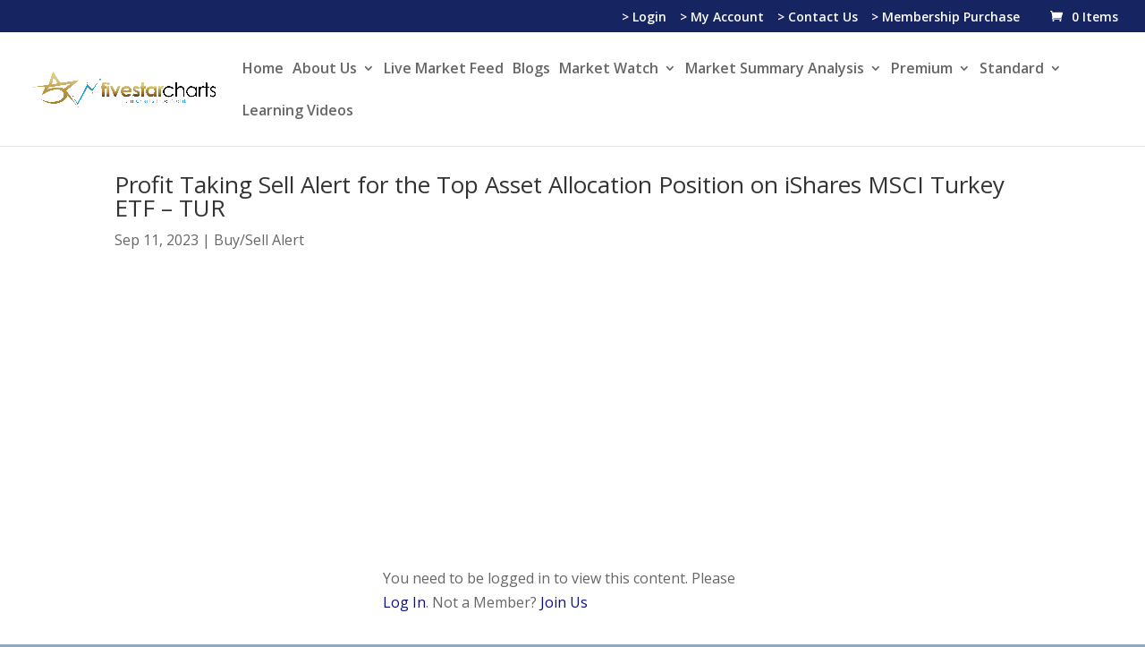

--- FILE ---
content_type: text/html; charset=UTF-8
request_url: https://www.fivestarcharts.com/profit-taking-sell-alert-for-the-top-asset-allocation-position-on-ishares-msci-turkey-etf-tur/
body_size: 19551
content:
<!DOCTYPE html><html lang="en-CA"><head><meta charset="UTF-8" /><meta http-equiv="X-UA-Compatible" content="IE=edge"><link rel="pingback" href="https://www.fivestarcharts.com/xmlrpc.php" /> <script defer src="[data-uri]"></script> <meta name='robots' content='index, follow, max-image-preview:large, max-snippet:-1, max-video-preview:-1' /><title>Profit Taking Sell Alert for the Top Asset Allocation Position on iShares MSCI Turkey ETF – TUR | Five Star Charts</title><link rel="canonical" href="https://ec2-54-180-43-251.ap-northeast-2.compute.amazonaws.com/profit-taking-sell-alert-for-the-top-asset-allocation-position-on-ishares-msci-turkey-etf-tur/" /><meta property="og:locale" content="en_US" /><meta property="og:type" content="article" /><meta property="og:title" content="Profit Taking Sell Alert for the Top Asset Allocation Position on iShares MSCI Turkey ETF – TUR | Five Star Charts" /><meta property="og:description" content="You need to be logged in to view this content. Please Log In. Not a Member? Join Us" /><meta property="og:url" content="https://ec2-54-180-43-251.ap-northeast-2.compute.amazonaws.com/profit-taking-sell-alert-for-the-top-asset-allocation-position-on-ishares-msci-turkey-etf-tur/" /><meta property="og:site_name" content="Five Star Charts" /><meta property="article:publisher" content="https://www.facebook.com/fivestarcharts/" /><meta property="article:published_time" content="2023-09-11T07:08:00+00:00" /><meta property="article:modified_time" content="2023-12-23T02:42:14+00:00" /><meta property="og:image" content="https://fivestarcharts.com/wp-content/uploads/2022/01/sold.jpg" /><meta name="author" content="Carrie" /><meta name="twitter:card" content="summary_large_image" /><meta name="twitter:creator" content="@fivestarcharts" /><meta name="twitter:site" content="@fivestarcharts" /><meta name="twitter:label1" content="Written by" /><meta name="twitter:data1" content="Carrie" /><meta name="twitter:label2" content="Est. reading time" /><meta name="twitter:data2" content="1 minute" /> <script type="application/ld+json" class="yoast-schema-graph">{"@context":"https://schema.org","@graph":[{"@type":"Article","@id":"https://ec2-54-180-43-251.ap-northeast-2.compute.amazonaws.com/profit-taking-sell-alert-for-the-top-asset-allocation-position-on-ishares-msci-turkey-etf-tur/#article","isPartOf":{"@id":"https://ec2-54-180-43-251.ap-northeast-2.compute.amazonaws.com/profit-taking-sell-alert-for-the-top-asset-allocation-position-on-ishares-msci-turkey-etf-tur/"},"author":{"name":"Carrie","@id":"https://www.fivestarcharts.com/#/schema/person/247dcaf5d39dfb3b357506ef2f2c20f5"},"headline":"Profit Taking Sell Alert for the Top Asset Allocation Position on iShares MSCI Turkey ETF – TUR","datePublished":"2023-09-11T07:08:00+00:00","dateModified":"2023-12-23T02:42:14+00:00","mainEntityOfPage":{"@id":"https://ec2-54-180-43-251.ap-northeast-2.compute.amazonaws.com/profit-taking-sell-alert-for-the-top-asset-allocation-position-on-ishares-msci-turkey-etf-tur/"},"wordCount":184,"commentCount":0,"publisher":{"@id":"https://www.fivestarcharts.com/#organization"},"image":{"@id":"https://ec2-54-180-43-251.ap-northeast-2.compute.amazonaws.com/profit-taking-sell-alert-for-the-top-asset-allocation-position-on-ishares-msci-turkey-etf-tur/#primaryimage"},"thumbnailUrl":"https://fivestarcharts.com/wp-content/uploads/2022/01/sold.jpg","articleSection":["Buy/Sell Alert"],"inLanguage":"en-CA","potentialAction":[{"@type":"CommentAction","name":"Comment","target":["https://ec2-54-180-43-251.ap-northeast-2.compute.amazonaws.com/profit-taking-sell-alert-for-the-top-asset-allocation-position-on-ishares-msci-turkey-etf-tur/#respond"]}]},{"@type":"WebPage","@id":"https://ec2-54-180-43-251.ap-northeast-2.compute.amazonaws.com/profit-taking-sell-alert-for-the-top-asset-allocation-position-on-ishares-msci-turkey-etf-tur/","url":"https://ec2-54-180-43-251.ap-northeast-2.compute.amazonaws.com/profit-taking-sell-alert-for-the-top-asset-allocation-position-on-ishares-msci-turkey-etf-tur/","name":"Profit Taking Sell Alert for the Top Asset Allocation Position on iShares MSCI Turkey ETF – TUR | Five Star Charts","isPartOf":{"@id":"https://www.fivestarcharts.com/#website"},"primaryImageOfPage":{"@id":"https://ec2-54-180-43-251.ap-northeast-2.compute.amazonaws.com/profit-taking-sell-alert-for-the-top-asset-allocation-position-on-ishares-msci-turkey-etf-tur/#primaryimage"},"image":{"@id":"https://ec2-54-180-43-251.ap-northeast-2.compute.amazonaws.com/profit-taking-sell-alert-for-the-top-asset-allocation-position-on-ishares-msci-turkey-etf-tur/#primaryimage"},"thumbnailUrl":"https://fivestarcharts.com/wp-content/uploads/2022/01/sold.jpg","datePublished":"2023-09-11T07:08:00+00:00","dateModified":"2023-12-23T02:42:14+00:00","breadcrumb":{"@id":"https://ec2-54-180-43-251.ap-northeast-2.compute.amazonaws.com/profit-taking-sell-alert-for-the-top-asset-allocation-position-on-ishares-msci-turkey-etf-tur/#breadcrumb"},"inLanguage":"en-CA","potentialAction":[{"@type":"ReadAction","target":["https://ec2-54-180-43-251.ap-northeast-2.compute.amazonaws.com/profit-taking-sell-alert-for-the-top-asset-allocation-position-on-ishares-msci-turkey-etf-tur/"]}]},{"@type":"ImageObject","inLanguage":"en-CA","@id":"https://ec2-54-180-43-251.ap-northeast-2.compute.amazonaws.com/profit-taking-sell-alert-for-the-top-asset-allocation-position-on-ishares-msci-turkey-etf-tur/#primaryimage","url":"https://fivestarcharts.com/wp-content/uploads/2022/01/sold.jpg","contentUrl":"https://fivestarcharts.com/wp-content/uploads/2022/01/sold.jpg"},{"@type":"BreadcrumbList","@id":"https://ec2-54-180-43-251.ap-northeast-2.compute.amazonaws.com/profit-taking-sell-alert-for-the-top-asset-allocation-position-on-ishares-msci-turkey-etf-tur/#breadcrumb","itemListElement":[{"@type":"ListItem","position":1,"name":"Home","item":"https://www.fivestarcharts.com/"},{"@type":"ListItem","position":2,"name":"Profit Taking Sell Alert for the Top Asset Allocation Position on iShares MSCI Turkey ETF – TUR"}]},{"@type":"WebSite","@id":"https://www.fivestarcharts.com/#website","url":"https://www.fivestarcharts.com/","name":"Five Star Charts","description":"An independent technical investment research firm focused on technical analysis","publisher":{"@id":"https://www.fivestarcharts.com/#organization"},"potentialAction":[{"@type":"SearchAction","target":{"@type":"EntryPoint","urlTemplate":"https://www.fivestarcharts.com/?s={search_term_string}"},"query-input":"required name=search_term_string"}],"inLanguage":"en-CA"},{"@type":"Organization","@id":"https://www.fivestarcharts.com/#organization","name":"Five Star Charts","url":"https://www.fivestarcharts.com/","logo":{"@type":"ImageObject","inLanguage":"en-CA","@id":"https://www.fivestarcharts.com/#/schema/logo/image/","url":"https://fivestarcharts.com/wp-content/uploads/2024/04/fivestarcharts-logo-slogan.png","contentUrl":"https://fivestarcharts.com/wp-content/uploads/2024/04/fivestarcharts-logo-slogan.png","width":2022,"height":1532,"caption":"Five Star Charts"},"image":{"@id":"https://www.fivestarcharts.com/#/schema/logo/image/"},"sameAs":["https://www.facebook.com/fivestarcharts/","https://twitter.com/fivestarcharts","https://youtube.com/@fivestarcharts"]},{"@type":"Person","@id":"https://www.fivestarcharts.com/#/schema/person/247dcaf5d39dfb3b357506ef2f2c20f5","name":"Carrie","image":{"@type":"ImageObject","inLanguage":"en-CA","@id":"https://www.fivestarcharts.com/#/schema/person/image/","url":"https://secure.gravatar.com/avatar/06dbec005143d66de06dfdf53d2bd2a7?s=96&d=mm&r=g","contentUrl":"https://secure.gravatar.com/avatar/06dbec005143d66de06dfdf53d2bd2a7?s=96&d=mm&r=g","caption":"Carrie"},"url":"https://www.fivestarcharts.com/author/carrie/"}]}</script> <link rel='dns-prefetch' href='//www.googletagmanager.com' /><link rel='dns-prefetch' href='//fonts.googleapis.com' /><link href='https://sp-ao.shortpixel.ai' rel='preconnect' /><link rel="alternate" type="application/rss+xml" title="Five Star Charts &raquo; Feed" href="https://www.fivestarcharts.com/feed/" /><link rel="alternate" type="application/rss+xml" title="Five Star Charts &raquo; Comments Feed" href="https://www.fivestarcharts.com/comments/feed/" /><link rel="alternate" type="application/rss+xml" title="Five Star Charts &raquo; Profit Taking Sell Alert for the Top Asset Allocation Position on iShares MSCI Turkey ETF – TUR Comments Feed" href="https://www.fivestarcharts.com/profit-taking-sell-alert-for-the-top-asset-allocation-position-on-ishares-msci-turkey-etf-tur/feed/" /> <script defer src="[data-uri]"></script> <meta content="DiviChild - Nova v.1.0" name="generator"/><style id='wp-emoji-styles-inline-css' type='text/css'>img.wp-smiley, img.emoji {
		display: inline !important;
		border: none !important;
		box-shadow: none !important;
		height: 1em !important;
		width: 1em !important;
		margin: 0 0.07em !important;
		vertical-align: -0.1em !important;
		background: none !important;
		padding: 0 !important;
	}</style><link rel='stylesheet' id='wp-block-library-css' href='https://www.fivestarcharts.com/wp-includes/css/dist/block-library/style.min.css?ver=e8dc8cbc1125f59f95c85e70d4051bd9' type='text/css' media='all' /><style id='classic-theme-styles-inline-css' type='text/css'>/*! This file is auto-generated */
.wp-block-button__link{color:#fff;background-color:#32373c;border-radius:9999px;box-shadow:none;text-decoration:none;padding:calc(.667em + 2px) calc(1.333em + 2px);font-size:1.125em}.wp-block-file__button{background:#32373c;color:#fff;text-decoration:none}</style><style id='global-styles-inline-css' type='text/css'>body{--wp--preset--color--black: #000000;--wp--preset--color--cyan-bluish-gray: #abb8c3;--wp--preset--color--white: #ffffff;--wp--preset--color--pale-pink: #f78da7;--wp--preset--color--vivid-red: #cf2e2e;--wp--preset--color--luminous-vivid-orange: #ff6900;--wp--preset--color--luminous-vivid-amber: #fcb900;--wp--preset--color--light-green-cyan: #7bdcb5;--wp--preset--color--vivid-green-cyan: #00d084;--wp--preset--color--pale-cyan-blue: #8ed1fc;--wp--preset--color--vivid-cyan-blue: #0693e3;--wp--preset--color--vivid-purple: #9b51e0;--wp--preset--gradient--vivid-cyan-blue-to-vivid-purple: linear-gradient(135deg,rgba(6,147,227,1) 0%,rgb(155,81,224) 100%);--wp--preset--gradient--light-green-cyan-to-vivid-green-cyan: linear-gradient(135deg,rgb(122,220,180) 0%,rgb(0,208,130) 100%);--wp--preset--gradient--luminous-vivid-amber-to-luminous-vivid-orange: linear-gradient(135deg,rgba(252,185,0,1) 0%,rgba(255,105,0,1) 100%);--wp--preset--gradient--luminous-vivid-orange-to-vivid-red: linear-gradient(135deg,rgba(255,105,0,1) 0%,rgb(207,46,46) 100%);--wp--preset--gradient--very-light-gray-to-cyan-bluish-gray: linear-gradient(135deg,rgb(238,238,238) 0%,rgb(169,184,195) 100%);--wp--preset--gradient--cool-to-warm-spectrum: linear-gradient(135deg,rgb(74,234,220) 0%,rgb(151,120,209) 20%,rgb(207,42,186) 40%,rgb(238,44,130) 60%,rgb(251,105,98) 80%,rgb(254,248,76) 100%);--wp--preset--gradient--blush-light-purple: linear-gradient(135deg,rgb(255,206,236) 0%,rgb(152,150,240) 100%);--wp--preset--gradient--blush-bordeaux: linear-gradient(135deg,rgb(254,205,165) 0%,rgb(254,45,45) 50%,rgb(107,0,62) 100%);--wp--preset--gradient--luminous-dusk: linear-gradient(135deg,rgb(255,203,112) 0%,rgb(199,81,192) 50%,rgb(65,88,208) 100%);--wp--preset--gradient--pale-ocean: linear-gradient(135deg,rgb(255,245,203) 0%,rgb(182,227,212) 50%,rgb(51,167,181) 100%);--wp--preset--gradient--electric-grass: linear-gradient(135deg,rgb(202,248,128) 0%,rgb(113,206,126) 100%);--wp--preset--gradient--midnight: linear-gradient(135deg,rgb(2,3,129) 0%,rgb(40,116,252) 100%);--wp--preset--font-size--small: 13px;--wp--preset--font-size--medium: 20px;--wp--preset--font-size--large: 36px;--wp--preset--font-size--x-large: 42px;--wp--preset--spacing--20: 0.44rem;--wp--preset--spacing--30: 0.67rem;--wp--preset--spacing--40: 1rem;--wp--preset--spacing--50: 1.5rem;--wp--preset--spacing--60: 2.25rem;--wp--preset--spacing--70: 3.38rem;--wp--preset--spacing--80: 5.06rem;--wp--preset--shadow--natural: 6px 6px 9px rgba(0, 0, 0, 0.2);--wp--preset--shadow--deep: 12px 12px 50px rgba(0, 0, 0, 0.4);--wp--preset--shadow--sharp: 6px 6px 0px rgba(0, 0, 0, 0.2);--wp--preset--shadow--outlined: 6px 6px 0px -3px rgba(255, 255, 255, 1), 6px 6px rgba(0, 0, 0, 1);--wp--preset--shadow--crisp: 6px 6px 0px rgba(0, 0, 0, 1);}:where(.is-layout-flex){gap: 0.5em;}:where(.is-layout-grid){gap: 0.5em;}body .is-layout-flow > .alignleft{float: left;margin-inline-start: 0;margin-inline-end: 2em;}body .is-layout-flow > .alignright{float: right;margin-inline-start: 2em;margin-inline-end: 0;}body .is-layout-flow > .aligncenter{margin-left: auto !important;margin-right: auto !important;}body .is-layout-constrained > .alignleft{float: left;margin-inline-start: 0;margin-inline-end: 2em;}body .is-layout-constrained > .alignright{float: right;margin-inline-start: 2em;margin-inline-end: 0;}body .is-layout-constrained > .aligncenter{margin-left: auto !important;margin-right: auto !important;}body .is-layout-constrained > :where(:not(.alignleft):not(.alignright):not(.alignfull)){max-width: var(--wp--style--global--content-size);margin-left: auto !important;margin-right: auto !important;}body .is-layout-constrained > .alignwide{max-width: var(--wp--style--global--wide-size);}body .is-layout-flex{display: flex;}body .is-layout-flex{flex-wrap: wrap;align-items: center;}body .is-layout-flex > *{margin: 0;}body .is-layout-grid{display: grid;}body .is-layout-grid > *{margin: 0;}:where(.wp-block-columns.is-layout-flex){gap: 2em;}:where(.wp-block-columns.is-layout-grid){gap: 2em;}:where(.wp-block-post-template.is-layout-flex){gap: 1.25em;}:where(.wp-block-post-template.is-layout-grid){gap: 1.25em;}.has-black-color{color: var(--wp--preset--color--black) !important;}.has-cyan-bluish-gray-color{color: var(--wp--preset--color--cyan-bluish-gray) !important;}.has-white-color{color: var(--wp--preset--color--white) !important;}.has-pale-pink-color{color: var(--wp--preset--color--pale-pink) !important;}.has-vivid-red-color{color: var(--wp--preset--color--vivid-red) !important;}.has-luminous-vivid-orange-color{color: var(--wp--preset--color--luminous-vivid-orange) !important;}.has-luminous-vivid-amber-color{color: var(--wp--preset--color--luminous-vivid-amber) !important;}.has-light-green-cyan-color{color: var(--wp--preset--color--light-green-cyan) !important;}.has-vivid-green-cyan-color{color: var(--wp--preset--color--vivid-green-cyan) !important;}.has-pale-cyan-blue-color{color: var(--wp--preset--color--pale-cyan-blue) !important;}.has-vivid-cyan-blue-color{color: var(--wp--preset--color--vivid-cyan-blue) !important;}.has-vivid-purple-color{color: var(--wp--preset--color--vivid-purple) !important;}.has-black-background-color{background-color: var(--wp--preset--color--black) !important;}.has-cyan-bluish-gray-background-color{background-color: var(--wp--preset--color--cyan-bluish-gray) !important;}.has-white-background-color{background-color: var(--wp--preset--color--white) !important;}.has-pale-pink-background-color{background-color: var(--wp--preset--color--pale-pink) !important;}.has-vivid-red-background-color{background-color: var(--wp--preset--color--vivid-red) !important;}.has-luminous-vivid-orange-background-color{background-color: var(--wp--preset--color--luminous-vivid-orange) !important;}.has-luminous-vivid-amber-background-color{background-color: var(--wp--preset--color--luminous-vivid-amber) !important;}.has-light-green-cyan-background-color{background-color: var(--wp--preset--color--light-green-cyan) !important;}.has-vivid-green-cyan-background-color{background-color: var(--wp--preset--color--vivid-green-cyan) !important;}.has-pale-cyan-blue-background-color{background-color: var(--wp--preset--color--pale-cyan-blue) !important;}.has-vivid-cyan-blue-background-color{background-color: var(--wp--preset--color--vivid-cyan-blue) !important;}.has-vivid-purple-background-color{background-color: var(--wp--preset--color--vivid-purple) !important;}.has-black-border-color{border-color: var(--wp--preset--color--black) !important;}.has-cyan-bluish-gray-border-color{border-color: var(--wp--preset--color--cyan-bluish-gray) !important;}.has-white-border-color{border-color: var(--wp--preset--color--white) !important;}.has-pale-pink-border-color{border-color: var(--wp--preset--color--pale-pink) !important;}.has-vivid-red-border-color{border-color: var(--wp--preset--color--vivid-red) !important;}.has-luminous-vivid-orange-border-color{border-color: var(--wp--preset--color--luminous-vivid-orange) !important;}.has-luminous-vivid-amber-border-color{border-color: var(--wp--preset--color--luminous-vivid-amber) !important;}.has-light-green-cyan-border-color{border-color: var(--wp--preset--color--light-green-cyan) !important;}.has-vivid-green-cyan-border-color{border-color: var(--wp--preset--color--vivid-green-cyan) !important;}.has-pale-cyan-blue-border-color{border-color: var(--wp--preset--color--pale-cyan-blue) !important;}.has-vivid-cyan-blue-border-color{border-color: var(--wp--preset--color--vivid-cyan-blue) !important;}.has-vivid-purple-border-color{border-color: var(--wp--preset--color--vivid-purple) !important;}.has-vivid-cyan-blue-to-vivid-purple-gradient-background{background: var(--wp--preset--gradient--vivid-cyan-blue-to-vivid-purple) !important;}.has-light-green-cyan-to-vivid-green-cyan-gradient-background{background: var(--wp--preset--gradient--light-green-cyan-to-vivid-green-cyan) !important;}.has-luminous-vivid-amber-to-luminous-vivid-orange-gradient-background{background: var(--wp--preset--gradient--luminous-vivid-amber-to-luminous-vivid-orange) !important;}.has-luminous-vivid-orange-to-vivid-red-gradient-background{background: var(--wp--preset--gradient--luminous-vivid-orange-to-vivid-red) !important;}.has-very-light-gray-to-cyan-bluish-gray-gradient-background{background: var(--wp--preset--gradient--very-light-gray-to-cyan-bluish-gray) !important;}.has-cool-to-warm-spectrum-gradient-background{background: var(--wp--preset--gradient--cool-to-warm-spectrum) !important;}.has-blush-light-purple-gradient-background{background: var(--wp--preset--gradient--blush-light-purple) !important;}.has-blush-bordeaux-gradient-background{background: var(--wp--preset--gradient--blush-bordeaux) !important;}.has-luminous-dusk-gradient-background{background: var(--wp--preset--gradient--luminous-dusk) !important;}.has-pale-ocean-gradient-background{background: var(--wp--preset--gradient--pale-ocean) !important;}.has-electric-grass-gradient-background{background: var(--wp--preset--gradient--electric-grass) !important;}.has-midnight-gradient-background{background: var(--wp--preset--gradient--midnight) !important;}.has-small-font-size{font-size: var(--wp--preset--font-size--small) !important;}.has-medium-font-size{font-size: var(--wp--preset--font-size--medium) !important;}.has-large-font-size{font-size: var(--wp--preset--font-size--large) !important;}.has-x-large-font-size{font-size: var(--wp--preset--font-size--x-large) !important;}
.wp-block-navigation a:where(:not(.wp-element-button)){color: inherit;}
:where(.wp-block-post-template.is-layout-flex){gap: 1.25em;}:where(.wp-block-post-template.is-layout-grid){gap: 1.25em;}
:where(.wp-block-columns.is-layout-flex){gap: 2em;}:where(.wp-block-columns.is-layout-grid){gap: 2em;}
.wp-block-pullquote{font-size: 1.5em;line-height: 1.6;}</style><link rel='stylesheet' id='swpm.common-css' href='https://www.fivestarcharts.com/wp-content/plugins/simple-membership/css/swpm.common.css?ver=4.5.5' type='text/css' media='all' /><link rel='stylesheet' id='stripe-handler-ng-style-css' href='https://www.fivestarcharts.com/wp-content/plugins/stripe-payments/public/assets/css/public.css?ver=2.0.87' type='text/css' media='all' /><link rel='stylesheet' id='woocommerce-layout-css' href='https://www.fivestarcharts.com/wp-content/plugins/woocommerce/assets/css/woocommerce-layout.css?ver=8.7.2' type='text/css' media='all' /><link rel='stylesheet' id='woocommerce-smallscreen-css' href='https://www.fivestarcharts.com/wp-content/plugins/woocommerce/assets/css/woocommerce-smallscreen.css?ver=8.7.2' type='text/css' media='only screen and (max-width: 768px)' /><link rel='stylesheet' id='woocommerce-general-css' href='https://www.fivestarcharts.com/wp-content/plugins/woocommerce/assets/css/woocommerce.css?ver=8.7.2' type='text/css' media='all' /><style id='woocommerce-inline-inline-css' type='text/css'>.woocommerce form .form-row .required { visibility: visible; }</style><link rel='stylesheet' id='parent-style-css' href='https://www.fivestarcharts.com/wp-content/themes/Divi/style.dev.css?ver=e8dc8cbc1125f59f95c85e70d4051bd9' type='text/css' media='all' /><link rel='stylesheet' id='divi-fonts-css' href='https://fonts.googleapis.com/css?family=Open+Sans:300italic,400italic,600italic,700italic,800italic,400,300,600,700,800&#038;subset=latin,latin-ext&#038;display=swap' type='text/css' media='all' /><link rel='stylesheet' id='divi-style-css' href='https://www.fivestarcharts.com/wp-content/themes/DiviChild/style.css?ver=4.6.5' type='text/css' media='all' /><link rel='stylesheet' id='slb_core-css' href='https://www.fivestarcharts.com/wp-content/plugins/simple-lightbox/client/css/app.css?ver=2.9.3' type='text/css' media='all' /><link rel='stylesheet' id='et-shortcodes-responsive-css-css' href='https://www.fivestarcharts.com/wp-content/themes/Divi/epanel/shortcodes/css/shortcodes_responsive.css?ver=4.6.5' type='text/css' media='all' /><link rel='stylesheet' id='magnific-popup-css' href='https://www.fivestarcharts.com/wp-content/themes/Divi/includes/builder/styles/magnific_popup.css?ver=4.6.5' type='text/css' media='all' /><link rel='stylesheet' id='wpforms-choicesjs-css' href='https://www.fivestarcharts.com/wp-content/plugins/wpforms-lite/assets/css/integrations/divi/choices.min.css?ver=10.2.0' type='text/css' media='all' /><link rel='stylesheet' id='dashicons-css' href='https://www.fivestarcharts.com/wp-includes/css/dashicons.min.css?ver=e8dc8cbc1125f59f95c85e70d4051bd9' type='text/css' media='all' /><link rel='stylesheet' id='rpt-css' href='https://www.fivestarcharts.com/wp-content/plugins/dk-pricr-responsive-pricing-table/inc/css/rpt_style.min.css?ver=5.1.12' type='text/css' media='all' /> <script defer id="woocommerce-google-analytics-integration-gtag-js-after" src="[data-uri]"></script> <script type="text/javascript" src="https://www.fivestarcharts.com/wp-includes/js/jquery/jquery.min.js?ver=3.7.1" id="jquery-core-js"></script> <script defer type="text/javascript" src="https://www.fivestarcharts.com/wp-includes/js/jquery/jquery-migrate.min.js?ver=3.4.1" id="jquery-migrate-js"></script> <script type="text/javascript" src="https://www.fivestarcharts.com/wp-content/plugins/woocommerce/assets/js/jquery-blockui/jquery.blockUI.min.js?ver=2.7.0-wc.8.7.2" id="jquery-blockui-js" defer="defer" data-wp-strategy="defer"></script> <script defer id="wc-add-to-cart-js-extra" src="[data-uri]"></script> <script type="text/javascript" src="https://www.fivestarcharts.com/wp-content/plugins/woocommerce/assets/js/frontend/add-to-cart.min.js?ver=8.7.2" id="wc-add-to-cart-js" defer="defer" data-wp-strategy="defer"></script> <script type="text/javascript" src="https://www.fivestarcharts.com/wp-content/plugins/woocommerce/assets/js/js-cookie/js.cookie.min.js?ver=2.1.4-wc.8.7.2" id="js-cookie-js" defer="defer" data-wp-strategy="defer"></script> <script defer id="woocommerce-js-extra" src="[data-uri]"></script> <script type="text/javascript" src="https://www.fivestarcharts.com/wp-content/plugins/woocommerce/assets/js/frontend/woocommerce.min.js?ver=8.7.2" id="woocommerce-js" defer="defer" data-wp-strategy="defer"></script> <script defer id="WCPAY_ASSETS-js-extra" src="[data-uri]"></script> <script defer type="text/javascript" src="https://www.fivestarcharts.com/wp-content/themes/Divi/core/admin/js/es6-promise.auto.min.js?ver=e8dc8cbc1125f59f95c85e70d4051bd9" id="es6-promise-js"></script> <script defer id="et-core-api-spam-recaptcha-js-extra" src="[data-uri]"></script> <script defer type="text/javascript" src="https://www.fivestarcharts.com/wp-content/cache/autoptimize/js/autoptimize_single_92dc42790a6d4f5f3b673548025baa03.js?ver=e8dc8cbc1125f59f95c85e70d4051bd9" id="et-core-api-spam-recaptcha-js"></script> <script defer type="text/javascript" src="https://www.fivestarcharts.com/wp-content/plugins/dk-pricr-responsive-pricing-table/inc/js/rpt.min.js?ver=5.1.12" id="rpt-js"></script> <link rel="https://api.w.org/" href="https://www.fivestarcharts.com/wp-json/" /><link rel="alternate" type="application/json" href="https://www.fivestarcharts.com/wp-json/wp/v2/posts/3566" /><link rel="alternate" type="application/json+oembed" href="https://www.fivestarcharts.com/wp-json/oembed/1.0/embed?url=https%3A%2F%2Fwww.fivestarcharts.com%2Fprofit-taking-sell-alert-for-the-top-asset-allocation-position-on-ishares-msci-turkey-etf-tur%2F" /><link rel="alternate" type="text/xml+oembed" href="https://www.fivestarcharts.com/wp-json/oembed/1.0/embed?url=https%3A%2F%2Fwww.fivestarcharts.com%2Fprofit-taking-sell-alert-for-the-top-asset-allocation-position-on-ishares-msci-turkey-etf-tur%2F&#038;format=xml" /> <script defer src="[data-uri]"></script> <meta name="viewport" content="width=device-width, initial-scale=1.0, maximum-scale=1.0, user-scalable=0" /> <noscript><style>.woocommerce-product-gallery{ opacity: 1 !important; }</style></noscript><style type="text/css" id="custom-background-css">body.custom-background { background-color: #91a9bf; }</style> <script defer src="[data-uri]"></script><link rel="icon" href="https://sp-ao.shortpixel.ai/client/to_webp,q_glossy,ret_img,w_32,h_32/https://www.fivestarcharts.com/wp-content/uploads/2021/04/cropped-fivestar-logo-1024x548-002-32x32.png" sizes="32x32" /><link rel="icon" href="https://sp-ao.shortpixel.ai/client/to_webp,q_glossy,ret_img,w_192,h_192/https://www.fivestarcharts.com/wp-content/uploads/2021/04/cropped-fivestar-logo-1024x548-002-192x192.png" sizes="192x192" /><link rel="apple-touch-icon" href="https://sp-ao.shortpixel.ai/client/to_webp,q_glossy,ret_img,w_180,h_180/https://www.fivestarcharts.com/wp-content/uploads/2021/04/cropped-fivestar-logo-1024x548-002-180x180.png" /><meta name="msapplication-TileImage" content="https://www.fivestarcharts.com/wp-content/uploads/2021/04/cropped-fivestar-logo-1024x548-002-270x270.png" /><style id="et-divi-customizer-global-cached-inline-styles">body,.et_pb_column_1_2 .et_quote_content blockquote cite,.et_pb_column_1_2 .et_link_content a.et_link_main_url,.et_pb_column_1_3 .et_quote_content blockquote cite,.et_pb_column_3_8 .et_quote_content blockquote cite,.et_pb_column_1_4 .et_quote_content blockquote cite,.et_pb_blog_grid .et_quote_content blockquote cite,.et_pb_column_1_3 .et_link_content a.et_link_main_url,.et_pb_column_3_8 .et_link_content a.et_link_main_url,.et_pb_column_1_4 .et_link_content a.et_link_main_url,.et_pb_blog_grid .et_link_content a.et_link_main_url,body .et_pb_bg_layout_light .et_pb_post p,body .et_pb_bg_layout_dark .et_pb_post p{font-size:16px}.et_pb_slide_content,.et_pb_best_value{font-size:18px}.woocommerce #respond input#submit,.woocommerce-page #respond input#submit,.woocommerce #content input.button,.woocommerce-page #content input.button,.woocommerce-message,.woocommerce-error,.woocommerce-info{background:#375bc9!important}#et_search_icon:hover,.mobile_menu_bar:before,.mobile_menu_bar:after,.et_toggle_slide_menu:after,.et-social-icon a:hover,.et_pb_sum,.et_pb_pricing li a,.et_pb_pricing_table_button,.et_overlay:before,.entry-summary p.price ins,.woocommerce div.product span.price,.woocommerce-page div.product span.price,.woocommerce #content div.product span.price,.woocommerce-page #content div.product span.price,.woocommerce div.product p.price,.woocommerce-page div.product p.price,.woocommerce #content div.product p.price,.woocommerce-page #content div.product p.price,.et_pb_member_social_links a:hover,.woocommerce .star-rating span:before,.woocommerce-page .star-rating span:before,.et_pb_widget li a:hover,.et_pb_filterable_portfolio .et_pb_portfolio_filters li a.active,.et_pb_filterable_portfolio .et_pb_portofolio_pagination ul li a.active,.et_pb_gallery .et_pb_gallery_pagination ul li a.active,.wp-pagenavi span.current,.wp-pagenavi a:hover,.nav-single a,.tagged_as a,.posted_in a{color:#375bc9}.et_pb_contact_submit,.et_password_protected_form .et_submit_button,.et_pb_bg_layout_light .et_pb_newsletter_button,.comment-reply-link,.form-submit .et_pb_button,.et_pb_bg_layout_light .et_pb_promo_button,.et_pb_bg_layout_light .et_pb_more_button,.woocommerce a.button.alt,.woocommerce-page a.button.alt,.woocommerce button.button.alt,.woocommerce button.button.alt.disabled,.woocommerce-page button.button.alt,.woocommerce-page button.button.alt.disabled,.woocommerce input.button.alt,.woocommerce-page input.button.alt,.woocommerce #respond input#submit.alt,.woocommerce-page #respond input#submit.alt,.woocommerce #content input.button.alt,.woocommerce-page #content input.button.alt,.woocommerce a.button,.woocommerce-page a.button,.woocommerce button.button,.woocommerce-page button.button,.woocommerce input.button,.woocommerce-page input.button,.et_pb_contact p input[type="checkbox"]:checked+label i:before,.et_pb_bg_layout_light.et_pb_module.et_pb_button{color:#375bc9}.footer-widget h4{color:#375bc9}.et-search-form,.nav li ul,.et_mobile_menu,.footer-widget li:before,.et_pb_pricing li:before,blockquote{border-color:#375bc9}.et_pb_counter_amount,.et_pb_featured_table .et_pb_pricing_heading,.et_quote_content,.et_link_content,.et_audio_content,.et_pb_post_slider.et_pb_bg_layout_dark,.et_slide_in_menu_container,.et_pb_contact p input[type="radio"]:checked+label i:before{background-color:#375bc9}a{color:#0e117d}.nav li ul{border-color:#fb7152}#top-header,#et-secondary-nav li ul{background-color:#162461}#et-secondary-nav li ul{background-color:#142265}#main-header .nav li ul a{color:rgba(0,0,0,0.7)}#top-header,#top-header a,#et-secondary-nav li li a,#top-header .et-social-icon a:before{font-size:14px}#top-menu li a{font-size:16px}body.et_vertical_nav .container.et_search_form_container .et-search-form input{font-size:16px!important}#top-menu li.current-menu-ancestor>a,#top-menu li.current-menu-item>a,#top-menu li.current_page_item>a,.et_color_scheme_red #top-menu li.current-menu-ancestor>a,.et_color_scheme_red #top-menu li.current-menu-item>a,.et_color_scheme_red #top-menu li.current_page_item>a,.et_color_scheme_pink #top-menu li.current-menu-ancestor>a,.et_color_scheme_pink #top-menu li.current-menu-item>a,.et_color_scheme_pink #top-menu li.current_page_item>a,.et_color_scheme_orange #top-menu li.current-menu-ancestor>a,.et_color_scheme_orange #top-menu li.current-menu-item>a,.et_color_scheme_orange #top-menu li.current_page_item>a,.et_color_scheme_green #top-menu li.current-menu-ancestor>a,.et_color_scheme_green #top-menu li.current-menu-item>a,.et_color_scheme_green #top-menu li.current_page_item>a{color:#fb7152}#main-footer{background-color:#132069}#footer-widgets .footer-widget a,#footer-widgets .footer-widget li a,#footer-widgets .footer-widget li a:hover{color:#0eeff7}.footer-widget{color:#f4f4f4}#main-footer .footer-widget h4{color:#ffffff}.footer-widget li:before{border-color:#ffffff}.footer-widget,.footer-widget li,.footer-widget li a,#footer-info{font-size:14px}.footer-widget .et_pb_widget div,.footer-widget .et_pb_widget ul,.footer-widget .et_pb_widget ol,.footer-widget .et_pb_widget label{line-height:1.7em}#et-footer-nav .bottom-nav li.current-menu-item a{color:#2ea3f2}.bottom-nav,.bottom-nav a{font-size:15px}#footer-bottom{background-color:#080035}#footer-info,#footer-info a{color:#efefef}#footer-info{font-size:12px}#footer-bottom .et-social-icon a{font-size:22px}body .et_pb_button,.woocommerce a.button.alt,.woocommerce-page a.button.alt,.woocommerce button.button.alt,.woocommerce button.button.alt.disabled,.woocommerce-page button.button.alt,.woocommerce-page button.button.alt.disabled,.woocommerce input.button.alt,.woocommerce-page input.button.alt,.woocommerce #respond input#submit.alt,.woocommerce-page #respond input#submit.alt,.woocommerce #content input.button.alt,.woocommerce-page #content input.button.alt,.woocommerce a.button,.woocommerce-page a.button,.woocommerce button.button,.woocommerce-page button.button,.woocommerce input.button,.woocommerce-page input.button,.woocommerce #respond input#submit,.woocommerce-page #respond input#submit,.woocommerce #content input.button,.woocommerce-page #content input.button,.woocommerce-message a.button.wc-forward{font-size:14px;border-width:1px!important;border-color:#ef5f46}body.et_pb_button_helper_class .et_pb_button,body.et_pb_button_helper_class .et_pb_module.et_pb_button,.woocommerce.et_pb_button_helper_class a.button.alt,.woocommerce-page.et_pb_button_helper_class a.button.alt,.woocommerce.et_pb_button_helper_class button.button.alt,.woocommerce.et_pb_button_helper_class button.button.alt.disabled,.woocommerce-page.et_pb_button_helper_class button.button.alt,.woocommerce-page.et_pb_button_helper_class button.button.alt.disabled,.woocommerce.et_pb_button_helper_class input.button.alt,.woocommerce-page.et_pb_button_helper_class input.button.alt,.woocommerce.et_pb_button_helper_class #respond input#submit.alt,.woocommerce-page.et_pb_button_helper_class #respond input#submit.alt,.woocommerce.et_pb_button_helper_class #content input.button.alt,.woocommerce-page.et_pb_button_helper_class #content input.button.alt,.woocommerce.et_pb_button_helper_class a.button,.woocommerce-page.et_pb_button_helper_class a.button,.woocommerce.et_pb_button_helper_class button.button,.woocommerce-page.et_pb_button_helper_class button.button,.woocommerce.et_pb_button_helper_class input.button,.woocommerce-page.et_pb_button_helper_class input.button,.woocommerce.et_pb_button_helper_class #respond input#submit,.woocommerce-page.et_pb_button_helper_class #respond input#submit,.woocommerce.et_pb_button_helper_class #content input.button,.woocommerce-page.et_pb_button_helper_class #content input.button{color:#fb7152}body .et_pb_button:after,.woocommerce a.button.alt:after,.woocommerce-page a.button.alt:after,.woocommerce button.button.alt:after,.woocommerce-page button.button.alt:after,.woocommerce input.button.alt:after,.woocommerce-page input.button.alt:after,.woocommerce #respond input#submit.alt:after,.woocommerce-page #respond input#submit.alt:after,.woocommerce #content input.button.alt:after,.woocommerce-page #content input.button.alt:after,.woocommerce a.button:after,.woocommerce-page a.button:after,.woocommerce button.button:after,.woocommerce-page button.button:after,.woocommerce input.button:after,.woocommerce-page input.button:after,.woocommerce #respond input#submit:after,.woocommerce-page #respond input#submit:after,.woocommerce #content input.button:after,.woocommerce-page #content input.button:after{content:'9';font-size:14px}body .et_pb_button:hover,.woocommerce a.button.alt:hover,.woocommerce-page a.button.alt:hover,.woocommerce button.button.alt:hover,.woocommerce button.button.alt.disabled:hover,.woocommerce-page button.button.alt:hover,.woocommerce-page button.button.alt.disabled:hover,.woocommerce input.button.alt:hover,.woocommerce-page input.button.alt:hover,.woocommerce #respond input#submit.alt:hover,.woocommerce-page #respond input#submit.alt:hover,.woocommerce #content input.button.alt:hover,.woocommerce-page #content input.button.alt:hover,.woocommerce a.button:hover,.woocommerce-page a.button:hover,.woocommerce button.button:hover,.woocommerce-page button.button:hover,.woocommerce input.button:hover,.woocommerce-page input.button:hover,.woocommerce #respond input#submit:hover,.woocommerce-page #respond input#submit:hover,.woocommerce #content input.button:hover,.woocommerce-page #content input.button:hover{color:#ffffff!important;background-color:#fb7152!important}body #page-container .et_slide_in_menu_container{background:#2ea3f2}@media only screen and (min-width:981px){#logo{max-height:74%}.et_pb_svg_logo #logo{height:74%}.et_header_style_centered.et_hide_primary_logo #main-header:not(.et-fixed-header) .logo_container,.et_header_style_centered.et_hide_fixed_logo #main-header.et-fixed-header .logo_container{height:11.88px}.et-fixed-header#top-header,.et-fixed-header#top-header #et-secondary-nav li ul{background-color:#162461}.et-fixed-header #top-menu li a{font-size:14px}.et-fixed-header #top-menu li.current-menu-ancestor>a,.et-fixed-header #top-menu li.current-menu-item>a,.et-fixed-header #top-menu li.current_page_item>a{color:#fb7152!important}}@media only screen and (min-width:1350px){.et_pb_row{padding:27px 0}.et_pb_section{padding:54px 0}.single.et_pb_pagebuilder_layout.et_full_width_page .et_post_meta_wrapper{padding-top:81px}.et_pb_fullwidth_section{padding:0}}.rpt_style_basic .rpt_plan .rpt_title{background:#b89544}.rpt_custom_btn{background:#7b5724!important}#top-menu li{padding-right:10px}.bezmargina{margin-top:-140px!important;padding:0px!important}.istakni{color:black;font-weight:800;text-align:center}.entry-content table:not(.variations),body.et-pb-preview #main-content .container table{border:0px}.buttoncenter{text-align:center!important;margin:0 auto!important;width:30px!important}.rpt_style_basic .rpt_xxsm_price .rpt_plan .rpt_head .rpt_price{font-size:30px!important;padding:20px!important;font-weight:700!important}.rpt_style_basic .rpt_plan .rpt_head{background:linear-gradient(0deg,rgb(162 162 162) 0%,rgb(121 121 121) 100%)!important}.rpt_style_basic .rpt_plan .rpt_head{border-top:0px}@media only screen and (min-width:981px){#logo{max-height:40px!important}}@media (min-width:601px){.hide-on-desktop{display:none!important}}.asp_product_name{float:none!important}</style></head><body data-rsssl=1 class="post-template-default single single-post postid-3566 single-format-standard custom-background theme-Divi et-tb-has-template et-tb-has-body woocommerce-no-js et_button_custom_icon et_pb_button_helper_class et_fullwidth_nav et_fullwidth_secondary_nav et_fixed_nav et_show_nav et_secondary_nav_enabled et_secondary_nav_only_menu et_primary_nav_dropdown_animation_fade et_secondary_nav_dropdown_animation_fade et_header_style_left et_pb_footer_columns6 et_cover_background et_pb_gutter osx et_pb_gutters3 et_divi_theme et-db"><div id="page-container"><div id="top-header"><div class="container clearfix"><div id="et-secondary-menu"><ul id="et-secondary-nav" class="menu"><li class="menu-item menu-item-type-custom menu-item-object-custom menu-item-1009"><a href="https://fivestarcharts.com/membership-login/">> Login</a></li><li class="menu-item menu-item-type-custom menu-item-object-custom menu-item-1008"><a href="https://fivestarcharts.com/membership-login/membership-profile/">> My Account</a></li><li class="menu-item menu-item-type-post_type menu-item-object-page menu-item-683"><a href="https://www.fivestarcharts.com/contact-us/">> Contact Us</a></li><li class="menu-item menu-item-type-post_type menu-item-object-page menu-item-676"><a href="https://www.fivestarcharts.com/memberships/">> Membership Purchase</a></li><li class="menu-item menu-item-type-gs_sim menu-item-object-gs_sim menu-item-1202"></li></ul><a href="https://www.fivestarcharts.com/cart/" class="et-cart-info"> <span>0 Items</span> </a></div></div></div><header id="main-header" data-height-onload="66"><div class="container clearfix et_menu_container"><div class="logo_container"> <span class="logo_helper"></span> <a href="https://www.fivestarcharts.com/"> <img decoding="async" src="https://fivestarcharts.com/wp-content/uploads/2023/12/Turn-Charts-Into-Profit-2.png" alt="Five Star Charts" id="logo" data-height-percentage="74" /> </a></div><div id="et-top-navigation" data-height="66" data-fixed-height="40"><nav id="top-menu-nav"><ul id="top-menu" class="nav"><li id="menu-item-4257" class="menu-item menu-item-type-post_type menu-item-object-page menu-item-home menu-item-4257"><a href="https://www.fivestarcharts.com/">Home</a></li><li id="menu-item-175" class="menu-item menu-item-type-custom menu-item-object-custom menu-item-has-children menu-item-175"><a>About Us</a><ul class="sub-menu"><li id="menu-item-105" class="menu-item menu-item-type-post_type menu-item-object-page menu-item-105"><a href="https://www.fivestarcharts.com/about-five-star-charts/">About Five Star Charts</a></li><li id="menu-item-103" class="menu-item menu-item-type-post_type menu-item-object-page menu-item-103"><a href="https://www.fivestarcharts.com/fivestarcharts-attributes/">Five Star Charts Attributes</a></li><li id="menu-item-104" class="menu-item menu-item-type-post_type menu-item-object-page menu-item-104"><a href="https://www.fivestarcharts.com/how-to-use-fivestarcharts/">How to Use Five Star Charts</a></li><li id="menu-item-5172" class="menu-item menu-item-type-post_type menu-item-object-page menu-item-5172"><a href="https://www.fivestarcharts.com/how-to-navigate-five-star-charts/">How to Navigate Five Star Charts</a></li><li id="menu-item-3966" class="menu-item menu-item-type-post_type menu-item-object-page menu-item-3966"><a href="https://www.fivestarcharts.com/membership-types/">Membership Types</a></li><li id="menu-item-3965" class="menu-item menu-item-type-post_type menu-item-object-page menu-item-3965"><a href="https://www.fivestarcharts.com/founder-managing-director/">Founder &#038; Managing Director</a></li></ul></li><li id="menu-item-4099" class="menu-item menu-item-type-post_type menu-item-object-page menu-item-4099"><a href="https://www.fivestarcharts.com/live-market-feed/">Live Market Feed</a></li><li id="menu-item-124" class="menu-item menu-item-type-post_type menu-item-object-page menu-item-124"><a href="https://www.fivestarcharts.com/blogs/">Blogs</a></li><li id="menu-item-590" class="menu-item menu-item-type-custom menu-item-object-custom menu-item-has-children menu-item-590"><a>Market Watch</a><ul class="sub-menu"><li id="menu-item-312" class="menu-item menu-item-type-post_type menu-item-object-page menu-item-312"><a href="https://www.fivestarcharts.com/commodity-index/">Commodity Index</a></li><li id="menu-item-311" class="menu-item menu-item-type-post_type menu-item-object-page menu-item-311"><a href="https://www.fivestarcharts.com/bond-market-29/">Bond Market</a></li><li id="menu-item-310" class="menu-item menu-item-type-post_type menu-item-object-page menu-item-310"><a href="https://www.fivestarcharts.com/sp-500/">S&#038;P 500</a></li><li id="menu-item-309" class="menu-item menu-item-type-post_type menu-item-object-page menu-item-309"><a href="https://www.fivestarcharts.com/tsx300/">TSX300</a></li><li id="menu-item-318" class="menu-item menu-item-type-post_type menu-item-object-page menu-item-318"><a href="https://www.fivestarcharts.com/gold-30/">Gold</a></li><li id="menu-item-320" class="menu-item menu-item-type-post_type menu-item-object-page menu-item-320"><a href="https://www.fivestarcharts.com/crude-oil-28/">Crude Oil</a></li><li id="menu-item-330" class="menu-item menu-item-type-post_type menu-item-object-page menu-item-330"><a href="https://www.fivestarcharts.com/volatility-index-31/">Volatility Index</a></li><li id="menu-item-329" class="menu-item menu-item-type-post_type menu-item-object-page menu-item-329"><a href="https://www.fivestarcharts.com/us-dollar-index-28/">US Dollar Index</a></li><li id="menu-item-6808" class="menu-item menu-item-type-post_type menu-item-object-page menu-item-6808"><a href="https://www.fivestarcharts.com/bitcoin/">Bitcoin</a></li></ul></li><li id="menu-item-591" class="menu-item menu-item-type-custom menu-item-object-custom menu-item-has-children menu-item-591"><a>Market Summary Analysis</a><ul class="sub-menu"><li id="menu-item-396" class="menu-item menu-item-type-post_type menu-item-object-page menu-item-396"><a href="https://www.fivestarcharts.com/us-market-summary-analysis/">US Market</a></li><li id="menu-item-395" class="menu-item menu-item-type-post_type menu-item-object-page menu-item-395"><a href="https://www.fivestarcharts.com/cad-market-summary-analysis/">Canadian Market</a></li><li id="menu-item-419" class="menu-item menu-item-type-post_type menu-item-object-page menu-item-419"><a href="https://www.fivestarcharts.com/global-market-summary-analysis/">Global Market</a></li><li id="menu-item-418" class="menu-item menu-item-type-post_type menu-item-object-page menu-item-418"><a href="https://www.fivestarcharts.com/bond-market-summary-analysis/">Bond Market</a></li><li id="menu-item-417" class="menu-item menu-item-type-post_type menu-item-object-page menu-item-417"><a href="https://www.fivestarcharts.com/commodities-market-summary-analysis/">Commodities</a></li><li id="menu-item-416" class="menu-item menu-item-type-post_type menu-item-object-page menu-item-416"><a href="https://www.fivestarcharts.com/currencies-market-summary-analysis/">Currencies</a></li></ul></li><li id="menu-item-126" class="menu-item menu-item-type-post_type menu-item-object-page menu-item-has-children menu-item-126"><a href="https://www.fivestarcharts.com/memberships/">Premium</a><ul class="sub-menu"><li id="menu-item-342" class="menu-item menu-item-type-post_type menu-item-object-page menu-item-342"><a href="https://www.fivestarcharts.com/premium-portfolio/">Premium Portfolio</a></li><li id="menu-item-4249" class="menu-item menu-item-type-post_type menu-item-object-page menu-item-4249"><a href="https://www.fivestarcharts.com/my-videos-premium-membership/">Premium -My Videos</a></li><li id="menu-item-360" class="menu-item menu-item-type-post_type menu-item-object-page menu-item-360"><a href="https://www.fivestarcharts.com/premium-buy-sell-alerts/">Premium Buy/Sell Alerts</a></li><li id="menu-item-3974" class="menu-item menu-item-type-post_type menu-item-object-page menu-item-3974"><a href="https://www.fivestarcharts.com/newsletter/">Newsletters</a></li><li id="menu-item-340" class="menu-item menu-item-type-post_type menu-item-object-page menu-item-340"><a href="https://www.fivestarcharts.com/ratio-studies-2/">Ratio Studies</a></li></ul></li><li id="menu-item-4010" class="menu-item menu-item-type-custom menu-item-object-custom menu-item-has-children menu-item-4010"><a href="#">Standard</a><ul class="sub-menu"><li id="menu-item-4688" class="menu-item menu-item-type-post_type menu-item-object-page menu-item-4688"><a href="https://www.fivestarcharts.com/watchlist/">Watchlist</a></li><li id="menu-item-5292" class="menu-item menu-item-type-post_type menu-item-object-page menu-item-5292"><a href="https://www.fivestarcharts.com/standard-open-closed-positions/">Standard Open/Closed Positions</a></li><li id="menu-item-4250" class="menu-item menu-item-type-post_type menu-item-object-page menu-item-4250"><a href="https://www.fivestarcharts.com/standard-weekly-market-report-2/">Standard -My Videos</a></li><li id="menu-item-4025" class="menu-item menu-item-type-post_type menu-item-object-page menu-item-4025"><a href="https://www.fivestarcharts.com/standard-buy-sell-alerts/">Standard Buy/Sell Alerts</a></li><li id="menu-item-4085" class="menu-item menu-item-type-post_type menu-item-object-page menu-item-4085"><a href="https://www.fivestarcharts.com/high-income/">US High Income</a></li><li id="menu-item-4084" class="menu-item menu-item-type-post_type menu-item-object-page menu-item-4084"><a href="https://www.fivestarcharts.com/us-large-cap/">US Large Cap</a></li><li id="menu-item-4083" class="menu-item menu-item-type-post_type menu-item-object-page menu-item-4083"><a href="https://www.fivestarcharts.com/us-small-cap/">US Small Cap</a></li><li id="menu-item-4082" class="menu-item menu-item-type-post_type menu-item-object-page menu-item-4082"><a href="https://www.fivestarcharts.com/etfs/">ETFs</a></li><li id="menu-item-5006" class="menu-item menu-item-type-post_type menu-item-object-page menu-item-5006"><a href="https://www.fivestarcharts.com/canadian-high-income/">Canadian High Income</a></li><li id="menu-item-4081" class="menu-item menu-item-type-post_type menu-item-object-page menu-item-4081"><a href="https://www.fivestarcharts.com/canadian-large-cap/">Canadian Large Cap</a></li><li id="menu-item-4080" class="menu-item menu-item-type-post_type menu-item-object-page menu-item-4080"><a href="https://www.fivestarcharts.com/canadian-small-cap/">Canadian Small Cap</a></li></ul></li><li id="menu-item-510" class="menu-item menu-item-type-post_type menu-item-object-page menu-item-510"><a href="https://www.fivestarcharts.com/shop/">Learning Videos</a></li></ul></nav><div id="et_mobile_nav_menu"><div class="mobile_nav closed"> <span class="select_page">Select Page</span> <span class="mobile_menu_bar mobile_menu_bar_toggle"></span></div></div></div></div><div class="et_search_outer"><div class="container et_search_form_container"><form role="search" method="get" class="et-search-form" action="https://www.fivestarcharts.com/"> <input type="search" class="et-search-field" placeholder="Search &hellip;" value="" name="s" title="Search for:" /></form> <span class="et_close_search_field"></span></div></div></header><div id="et-main-area"><div id="main-content"><div id="et-boc" class="et-boc"><div class="et-l et-l--body"><div class="et_builder_inner_content et_pb_gutters3"><div class="et_pb_section et_pb_section_0_tb_body et_section_regular" ><div class="et_pb_row et_pb_row_0_tb_body"><div class="et_pb_column et_pb_column_4_4 et_pb_column_0_tb_body  et_pb_css_mix_blend_mode_passthrough et-last-child"><div class="et_pb_module et_pb_post_title et_pb_post_title_0_tb_body et_pb_bg_layout_light  et_pb_text_align_left"   ><div class="et_pb_title_container"><h1 class="entry-title">Profit Taking Sell Alert for the Top Asset Allocation Position on iShares MSCI Turkey ETF – TUR</h1><p class="et_pb_title_meta_container"><span class="published">Sep 11, 2023</span> | <a href="https://www.fivestarcharts.com/category/buy-sell-alert/" rel="category tag">Buy/Sell Alert</a></p></div></div></div></div><div class="et_pb_row et_pb_row_1_tb_body"><div class="et_pb_column et_pb_column_4_4 et_pb_column_1_tb_body  et_pb_css_mix_blend_mode_passthrough et-last-child"><div class="et_pb_module et_pb_post_content et_pb_post_content_0_tb_body"><div class="swpm-post-not-logged-in-msg">You need to be logged in to view this content. Please <a class="swpm-login-link" href="https://fivestarcharts.com/membership-login/">Log In</a>. Not a Member? <a href="https://fivestarcharts.com/memberships/">Join Us</a></div></div><div class="et_pb_module et_pb_post_nav_0_tb_body et_pb_posts_nav nav-single"> <span class="nav-previous"
 > <a href="https://www.fivestarcharts.com/buy-alert-on-weight-watchers-intl-wwnasdaq/" rel="prev"> <span class="meta-nav">&larr; </span><span class="nav-label">Buy Alert on Weight Watchers Intl. – WW(Nasdaq)</span> </a> </span> <span class="nav-next"
 > <a href="https://www.fivestarcharts.com/buy-alert-on-new-oriental-education-technology-group-edu-nyse/" rel="next"> <span class="nav-label">Buy Alert on New Oriental Education &amp; Technology Group – EDU (NYSE)</span><span class="meta-nav"> &rarr;</span> </a> </span></div></div></div></div></div></div></div></div><footer id="main-footer"><div class="container"><div id="footer-widgets" class="clearfix"><div class="footer-widget"><div id="text-3" class="fwidget et_pb_widget widget_text"><div class="textwidget"><p><noscript><img decoding="async" class="alignnone size-medium wp-image-3946" src="https://fivestarcharts.com/wp-content/uploads/2023/12/fivestarcharts-logo-white-300x191.png" alt="" width="300" height="191" /></noscript><img decoding="async" class="lazyload alignnone size-medium wp-image-3946" src='data:image/svg+xml,%3Csvg%20xmlns=%22http://www.w3.org/2000/svg%22%20viewBox=%220%200%20300%20191%22%3E%3C/svg%3E' data-src="https://fivestarcharts.com/wp-content/uploads/2023/12/fivestarcharts-logo-white-300x191.png" alt="" width="300" height="191" /></p></div></div></div><div class="footer-widget"></div><div class="footer-widget"><div id="text-5" class="fwidget et_pb_widget widget_text"><h4 class="title">Contact Us</h4><div class="textwidget"><p>1-877-847-9266</p><p>info@fivestarcharts.com</p></div></div></div><div class="footer-widget"><div id="text-6" class="fwidget et_pb_widget widget_text"><h4 class="title">About Us</h4><div class="textwidget"><p><a href="https://fivestarcharts.com/about-five-star-charts/">&gt;About Five Star Charts</a></p><p><a href="https://fivestarcharts.com/fivestarcharts-attributes/">&gt;What does &#8220;Five Stars&#8221; mean?</a></p><p><a href="https://fivestarcharts.com/how-to-use-fivestarcharts/">&gt;How to Use Five Star Charts</a></p><p><a href="https://fivestarcharts.com/faq/">&gt;FAQ</a></p></div></div><div id="block-3" class="fwidget et_pb_widget widget_block widget_text"><p></p></div></div><div class="footer-widget"><div id="text-7" class="fwidget et_pb_widget widget_text"><h4 class="title">Legal Highlights</h4><div class="textwidget"><p><a href="https://fivestarcharts.com/terms-of-use/">&gt;Terms of Use</a></p><p><a href="https://fivestarcharts.com/privacy%20policy/">&gt;Privacy Policy</a></p><p><a href="https://fivestarcharts.com/disclaimer">&gt;Disclaimer</a></p></div></div></div><div class="footer-widget"><div id="text-8" class="fwidget et_pb_widget widget_text"><h4 class="title">Connect</h4><div class="textwidget"><p><a href="https://twitter.com/FiveStarCharts_" target="_blank" rel="noopener"><noscript><img decoding="async" class="alignnone wp-image-42" src="https://fivestarcharts.com/wp-content/uploads/2021/04/twitter-logo-300x225.png" alt="" width="44" height="33" /></noscript><img decoding="async" class="lazyload alignnone wp-image-42" src='data:image/svg+xml,%3Csvg%20xmlns=%22http://www.w3.org/2000/svg%22%20viewBox=%220%200%2044%2033%22%3E%3C/svg%3E' data-src="https://fivestarcharts.com/wp-content/uploads/2021/04/twitter-logo-300x225.png" alt="" width="44" height="33" /></a><a href="http://youtube.com/@fivestarcharts" target="_blank" rel="noopener"><noscript><img decoding="async" class="alignnone wp-image-43" src="https://fivestarcharts.com/wp-content/uploads/2021/04/youtube_PNG19-300x300.png" alt="" width="32" height="32" /></noscript><img decoding="async" class="lazyload alignnone wp-image-43" src='data:image/svg+xml,%3Csvg%20xmlns=%22http://www.w3.org/2000/svg%22%20viewBox=%220%200%2032%2032%22%3E%3C/svg%3E' data-src="https://fivestarcharts.com/wp-content/uploads/2021/04/youtube_PNG19-300x300.png" alt="" width="32" height="32" /></a><a href="https://www.facebook.com/fivestarcharts/" target="_blank" rel="noopener"><noscript><img decoding="async" class="alignnone wp-image-40" src="https://fivestarcharts.com/wp-content/uploads/2021/04/facebook_logos-300x225.png" alt="" width="40" height="30" /></noscript><img decoding="async" class="lazyload alignnone wp-image-40" src='data:image/svg+xml,%3Csvg%20xmlns=%22http://www.w3.org/2000/svg%22%20viewBox=%220%200%2040%2030%22%3E%3C/svg%3E' data-src="https://fivestarcharts.com/wp-content/uploads/2021/04/facebook_logos-300x225.png" alt="" width="40" height="30" /></a></p></div></div></div></div></div><div id="footer-bottom"><div class="container clearfix"><div id="footer-info">©FiveStarCharts 2026 Copyright.</div></div></div></footer></div></div> <noscript><style>.lazyload{display:none;}</style></noscript><script data-noptimize="1">window.lazySizesConfig=window.lazySizesConfig||{};window.lazySizesConfig.loadMode=1;</script><script defer data-noptimize="1" src='https://www.fivestarcharts.com/wp-content/plugins/autoptimize/classes/external/js/lazysizes.min.js?ao_version=3.1.12'></script> <script defer src="[data-uri]"></script> <style id='core-block-supports-inline-css' type='text/css'>.wp-elements-59b5aa8db695068253ae3667ee1c6724 a{color:var(--wp--preset--color--black);}.wp-elements-589f5cf3d47ddc4c89503cb6636b160f a{color:var(--wp--preset--color--black);}.wp-elements-67f6e6e052ed21722788d29970dfdcf5 a{color:var(--wp--preset--color--black);}.wp-elements-8e0963e89c70020213514c52152a1aa1 a{color:var(--wp--preset--color--black);}.wp-elements-cb427c8644d5475cb17e74d2dda3362b a{color:var(--wp--preset--color--black);}.wp-elements-0da80782b0bb68ef6ed0488e276f4cc0 a{color:var(--wp--preset--color--black);}</style> <script defer type="text/javascript" src="https://www.googletagmanager.com/gtag/js?id=G-8EFHE6V4EH" id="google-tag-manager-js" data-wp-strategy="async"></script> <script type="text/javascript" src="https://www.fivestarcharts.com/wp-includes/js/dist/vendor/wp-polyfill-inert.min.js?ver=3.1.2" id="wp-polyfill-inert-js"></script> <script type="text/javascript" src="https://www.fivestarcharts.com/wp-includes/js/dist/vendor/regenerator-runtime.min.js?ver=0.14.0" id="regenerator-runtime-js"></script> <script type="text/javascript" src="https://www.fivestarcharts.com/wp-includes/js/dist/vendor/wp-polyfill.min.js?ver=3.15.0" id="wp-polyfill-js"></script> <script type="text/javascript" src="https://www.fivestarcharts.com/wp-includes/js/dist/hooks.min.js?ver=c6aec9a8d4e5a5d543a1" id="wp-hooks-js"></script> <script type="text/javascript" src="https://www.fivestarcharts.com/wp-includes/js/dist/i18n.min.js?ver=7701b0c3857f914212ef" id="wp-i18n-js"></script> <script defer id="wp-i18n-js-after" src="[data-uri]"></script> <script defer type="text/javascript" src="https://www.fivestarcharts.com/wp-content/cache/autoptimize/js/autoptimize_single_43851cc7b7e0059bb28df0ba02ec1d0b.js?ver=50c6d17d67ef40d67991" id="woocommerce-google-analytics-integration-js"></script> <script defer id="et-builder-modules-global-functions-script-js-extra" src="[data-uri]"></script> <script defer type="text/javascript" src="https://www.fivestarcharts.com/wp-content/cache/autoptimize/js/autoptimize_single_80fa1e11212dcd2ce672e91aba659297.js?ver=4.6.5" id="et-builder-modules-global-functions-script-js"></script> <script defer id="stripe-handler-ng-js-extra" src="[data-uri]"></script> <script defer type="text/javascript" src="https://www.fivestarcharts.com/wp-content/cache/autoptimize/js/autoptimize_single_34537840bb5182a4bc46ad6144047be2.js?ver=2.0.87" id="stripe-handler-ng-js"></script> <script defer type="text/javascript" src="https://www.fivestarcharts.com/wp-content/plugins/woocommerce/assets/js/sourcebuster/sourcebuster.min.js?ver=8.7.2" id="sourcebuster-js-js"></script> <script defer id="wc-order-attribution-js-extra" src="[data-uri]"></script> <script defer type="text/javascript" src="https://www.fivestarcharts.com/wp-content/plugins/woocommerce/assets/js/frontend/order-attribution.min.js?ver=8.7.2" id="wc-order-attribution-js"></script> <script defer type="text/javascript" src="https://www.fivestarcharts.com/wp-includes/js/comment-reply.min.js?ver=e8dc8cbc1125f59f95c85e70d4051bd9" id="comment-reply-js" data-wp-strategy="async"></script> <script defer type="text/javascript" src="https://www.fivestarcharts.com/wp-content/themes/Divi/includes/builder/scripts/ext/jquery.mobile.custom.min.js?ver=4.6.5" id="et-jquery-touch-mobile-js"></script> <script defer id="divi-custom-script-js-extra" src="[data-uri]"></script> <script defer type="text/javascript" src="https://www.fivestarcharts.com/wp-content/cache/autoptimize/js/autoptimize_single_28307241d5ffaec3ef98d6f9b1be730a.js?ver=4.6.5" id="divi-custom-script-js"></script> <script defer type="text/javascript" src="https://www.fivestarcharts.com/wp-content/cache/autoptimize/js/autoptimize_single_fa07f10043b891dacdb82f26fd2b42bc.js?ver=4.6.5" id="divi-fitvids-js"></script> <script defer type="text/javascript" src="https://www.fivestarcharts.com/wp-content/themes/Divi/includes/builder/scripts/ext/waypoints.min.js?ver=4.6.5" id="waypoints-js"></script> <script defer type="text/javascript" src="https://www.fivestarcharts.com/wp-content/cache/autoptimize/js/autoptimize_single_444112cec8ac89841eb7fe659b51e5b9.js?ver=4.6.5" id="magnific-popup-js"></script> <script defer id="et-builder-modules-script-js-extra" src="[data-uri]"></script> <script defer type="text/javascript" src="https://www.fivestarcharts.com/wp-content/cache/autoptimize/js/autoptimize_single_7ae8fdcb18e70ce5805de5ab0456d540.js?ver=4.6.5" id="et-builder-modules-script-js"></script> <script defer type="text/javascript" src="https://www.fivestarcharts.com/wp-content/cache/autoptimize/js/autoptimize_single_82b34a0f20682b94458a89521a92c7ca.js?ver=4.6.5" id="et-core-common-js"></script> <script defer id="woocommerce-google-analytics-integration-data-js-after" src="[data-uri]"></script> <script defer id="slb_context" src="[data-uri]"></script> </body></html>
<!--
Performance optimized by W3 Total Cache. Learn more: https://www.boldgrid.com/w3-total-cache/

Page Caching using Disk: Enhanced 

Served from: www.fivestarcharts.com @ 2026-01-17 22:51:15 by W3 Total Cache
-->

--- FILE ---
content_type: text/css
request_url: https://www.fivestarcharts.com/wp-content/themes/DiviChild/style.css?ver=4.6.5
body_size: 398
content:
/*======================================
Theme Name: DiviChild - Nova
Theme URI: https://divicake.com/
Description: Nova Customized Theme
Version: 1.0
Author: Divi Cake
Author URI: https://divicake.com/
Template: Divi
======================================*/


/* You can add your own CSS styles here. Use !important to overwrite styles if needed. */

iframe {
    width: 100% !important;
    min-height: 800px ;
}

#woocommerce_product_categories-2 {
	display: none;
}

.page-id-937 iframe {
	min-height: auto!important;
}

.page-id-424 #sidebar, .page-id-957 #sidebar, .page-id-956 #sidebar,  .page-id-958 #sidebar,  .page-id-959 #sidebar   {
	display: none;
}

@media (min-width: 600px) {
	.swpm-post-not-logged-in-msg {
		margin: 300px;
	}
}


--- FILE ---
content_type: text/javascript
request_url: https://www.fivestarcharts.com/wp-content/cache/autoptimize/js/autoptimize_single_80fa1e11212dcd2ce672e91aba659297.js?ver=4.6.5
body_size: 38132
content:
/*! This minified app bundle contains open source software from several third party developers. Please review CREDITS.md in the root directory or LICENSE.md in the current directory for complete licensing, copyright and patent information. This file and the included code may not be redistributed without the attributions listed in LICENSE.md, including associate copyright notices and licensing information. */
!function(t,n){for(var e in n)t[e]=n[e]}(window,function(t){var n={};function e(r){if(n[r])return n[r].exports;var o=n[r]={i:r,l:!1,exports:{}};return t[r].call(o.exports,o,o.exports,e),o.l=!0,o.exports}return e.m=t,e.c=n,e.d=function(t,n,r){e.o(t,n)||Object.defineProperty(t,n,{enumerable:!0,get:r})},e.r=function(t){"undefined"!=typeof Symbol&&Symbol.toStringTag&&Object.defineProperty(t,Symbol.toStringTag,{value:"Module"}),Object.defineProperty(t,"__esModule",{value:!0})},e.t=function(t,n){if(1&n&&(t=e(t)),8&n)return t;if(4&n&&"object"==typeof t&&t&&t.__esModule)return t;var r=Object.create(null);if(e.r(r),Object.defineProperty(r,"default",{enumerable:!0,value:t}),2&n&&"string"!=typeof t)for(var o in t)e.d(r,o,function(n){return t[n]}.bind(null,o));return r},e.n=function(t){var n=t&&t.__esModule?function(){return t.default}:function(){return t};return e.d(n,"a",n),n},e.o=function(t,n){return Object.prototype.hasOwnProperty.call(t,n)},e.p="/",e(e.s=1229)}({10:function(t,n,e){var r=e(162),o=e(75),i=e(51),u=e(33),a=e(89),s=Math.max;t.exports=function(t,n,e,c){t=o(t)?t:a(t),e=e&&!c?u(e):0;var f=t.length;return e<0&&(e=s(f+e,0)),i(t)?e<=f&&t.indexOf(n,e)>-1:!!f&&r(t,n,e)>-1}},11:function(t,n,e){var r=e(150),o=e(131),i=e(112),u=e(17);t.exports=function(t,n){return(u(t)?r:o)(t,i(n))}},112:function(t,n,e){var r=e(68);t.exports=function(t){return"function"==typeof t?t:r}},113:function(t,n,e){var r=e(130),o=e(60),i=e(17),u=e(84),a=1/0,s=r?r.prototype:void 0,c=s?s.toString:void 0;t.exports=function t(n){if("string"==typeof n)return n;if(i(n))return o(n,t)+"";if(u(n))return c?c.call(n):"";var e=n+"";return"0"==e&&1/n==-a?"-0":e}},116:function(t,n,e){var r=e(34),o=e(84),i=NaN,u=/^\s+|\s+$/g,a=/^[-+]0x[0-9a-f]+$/i,s=/^0b[01]+$/i,c=/^0o[0-7]+$/i,f=parseInt;t.exports=function(t){if("number"==typeof t)return t;if(o(t))return i;if(r(t)){var n="function"==typeof t.valueOf?t.valueOf():t;t=r(n)?n+"":n}if("string"!=typeof t)return 0===t?t:+t;t=t.replace(u,"");var e=s.test(t);return e||c.test(t)?f(t.slice(2),e?2:8):a.test(t)?i:+t}},117:function(t,n,e){(function(t){var r=e(59),o=e(193),i=n&&!n.nodeType&&n,u=i&&"object"==typeof t&&t&&!t.nodeType&&t,a=u&&u.exports===i?r.Buffer:void 0,s=(a?a.isBuffer:void 0)||o;t.exports=s}).call(this,e(223)(t))},120:function(t,n,e){var r=e(355),o=e(553);t.exports=function(t,n){var e=o(t,n);return r(e)?e:void 0}},121:function(t,n,e){var r=e(549),o=e(222),i=e(554),u=e(343),a=e(357),s=e(79),c=e(323),f=c(r),l=c(o),p=c(i),d=c(u),_=c(a),v=s;(r&&"[object DataView]"!=v(new r(new ArrayBuffer(1)))||o&&"[object Map]"!=v(new o)||i&&"[object Promise]"!=v(i.resolve())||u&&"[object Set]"!=v(new u)||a&&"[object WeakMap]"!=v(new a))&&(v=function(t){var n=s(t),e="[object Object]"==n?t.constructor:void 0,r=e?c(e):"";if(r)switch(r){case f:return"[object DataView]";case l:return"[object Map]";case p:return"[object Promise]";case d:return"[object Set]";case _:return"[object WeakMap]"}return n}),t.exports=v},1229:function(t,n,e){"use strict";e.r(n),function(t){var n=e(216),r=e(48),o=e(351);!function(e){var i=e("body").hasClass("et-block-layout-preview"),u=e(".et-l--header:first"),a=0;if(window.et_pb_debounce=function(t,n,e){var r=void 0,o=void 0,i=void 0,u=void 0,a=void 0,s=Date.now||(new Date).getTime(),c=function c(){var f=s-u;f<n&&f>=0?r=setTimeout(c,n-f):(r=null,e||(a=t.apply(i,o),r||(i=o=null)))};return function(){i=this,o=arguments,u=s;var f=e&&!r;return r||(r=setTimeout(c,n)),f&&(a=t.apply(i,o),i=o=null),a}},u.length){var s=u.find(".et_builder_inner_content").children(".et_pb_section--fixed"),c=et_pb_debounce(function(t){a=0,e.each(s,function(t,n){var r=e(n).outerHeight(!0);r>a&&(a=r)})},300);e(window).on("resize",c)}window.et_pb_smooth_scroll=function(t,n,r,i){var s=t.offset().top,c=e(window).width(),f=void 0,l=void 0;f=e("body").hasClass("et_fixed_nav")&&c>980?e("#top-header").outerHeight()+e("#main-header").outerHeight()-1:-1,e("#wpadminbar").length&&c>600&&(f+=e("#wpadminbar").outerHeight()),u.length&&(f+=a);var p=Object(o.b)(t);p&&(f+=p+40),l=n?0:s-f,void 0===i&&(i="swing"),e("html, body").animate({scrollTop:l},r,i)},window.et_pb_form_placeholders_init=function(n){n.find('input:text, input[type="email"], input[type="url"], textarea').each(function(n,e){var r=t(e),o=r.siblings("label"),i=r.siblings("label").text();o.length&&(o.hide(),r.siblings("span.required")&&(i+=r.siblings("span.required").text(),r.siblings("span.required").hide()),r.val(i))}).bind("focus",function(){var n=t(this).siblings("label").text();t(this).siblings("span.required").length&&(n+=t(this).siblings("span.required").text()),t(this).val()===n&&t(this).val("")}).bind("blur",function(){var n=t(this).siblings("label").text();t(this).siblings("span.required").length&&(n+=t(this).siblings("span.required").text()),""===t(this).val()&&t(this).val(n)})},window.et_duplicate_menu=function(t,n,o,i,u){n.each(function(){var n=e(this),a=void 0;""!==t&&t.clone().attr("id",o).removeClass().attr("class",i).appendTo(n),(a=n.find("> ul")).find(".menu_slide").remove(),a.find(".et_pb_menu__logo-slot").remove(),a.find("li:first").addClass("et_first_mobile_item"),a.find("a").on("click",function(){e(this).parents(".et_mobile_menu").siblings(".mobile_menu_bar").trigger("click")}),"no_click_event"!==u&&(r.c&&n.off("click"),n.on("click",".mobile_menu_bar",function(){return e(".mobile_nav.opened .mobile_menu_bar").not(e(this)).trigger("click"),n.hasClass("closed")?(n.removeClass("closed").addClass("opened"),a.stop().slideDown(500)):(n.removeClass("opened").addClass("closed"),a.stop().slideUp(500)),!1}))}),e("#mobile_menu .centered-inline-logo-wrap").remove()},window.et_pb_remove_placeholder_text=function(n){n.find("input:text, textarea").each(function(n,e){var r=t(e),o=r.siblings("label");r.siblings("label").text();o.length&&o.is(":hidden")&&o.text()==r.val()&&r.val("")})},window.et_fix_fullscreen_section=function(){var t=e(i?n.a:window);e("section.et_pb_fullscreen").each(function(){var n=e(this);e.proxy(et_calc_fullscreen_section,n)(),t.on("resize",e.proxy(et_calc_fullscreen_section,n))})},window.et_bar_counters_init=function(t){t.length&&t.css({width:parseFloat(t.attr("data-width"))+"%"})},window.et_fix_pricing_currency_position=function(t){setTimeout(function(){var n=void 0!==t?t:e(".et_pb_pricing_table");n.length&&n.each(function(){var t=e(this).find(".et_pb_et_price"),n=!!t.length&&t.find(".et_pb_dollar_sign"),r=!!t.length&&t.find(".et_pb_sum");n&&r&&n.css({marginLeft:-n.width()+"px"})})},1)},window.et_pb_set_responsive_grid=function(t,n){setTimeout(function(){var r=t.innerWidth(),o=t.find(n),i=o.outerWidth(!0),u=i-o.outerWidth(),a=Math.round((r+u)/i),s=1,c=1,f=e();if(o.removeClass("last_in_row first_in_row on_last_row"),o.filter(":visible").each(function(){var t=e(this);t.hasClass("inactive")||(c===s?(t.addClass("first_in_row"),f=t):0==s%a&&(t.addClass("last_in_row"),c=s+1),s++)}),f.length){var l=f.parents(".et_pb_module");if(l.is(":last-child")){var p=f.parents(".et_pb_column")[0];e(p).find(".et_pb_grid_item").removeClass("on_last_row");var d=l.find(".et_pb_gallery_pagination");0===d.length&&(d=l.find(".et_pb_portofolio_pagination")),(0===d.length||d.length>0&&!d.is(":visible"))&&(a>1&&f.addClass("on_last_row"),f.nextAll().addClass("on_last_row"))}}},1)},window.et_pb_set_tabs_height=function(t){void 0===t&&(t=e(".et_pb_tabs")),t.length&&t.each(function(){var t=e(this).find(".et_pb_tabs_controls"),n=t.find("li"),r=0,o=e(this).parents(".et_pb_column_1_3, .et_pb_column_1_4, .et_pb_column_3_8").length>0,i=parseFloat(e(window).width())<768,u=o||i;u&&e(this).addClass("et_pb_tabs_vertically_stacked"),n.length&&(t.children("li").removeAttr("style"),n.each(function(){var t=e(this).outerHeight();u||t>r&&(r=t)})),0!==r&&t.children("li").css("height",r)})},window.et_pb_box_shadow_apply_overlay=function(t){void 0!==document.body.style.pointerEvents&&(void 0===document.documentMode||document.documentMode>=11)?e(t).each(function(){e(this).children(".box-shadow-overlay").length||e(this).addClass("has-box-shadow-overlay").prepend('<div class="box-shadow-overlay"></div>')}):e(t).addClass(".et-box-shadow-no-overlay")},window.et_pb_init_nav_menu=function(t){t.each(function(){var t=e(this);t.data("et-is-menu-ready")||(t.find("li").hover(function(){window.et_pb_toggle_nav_menu(e(this),"open")},function(){window.et_pb_toggle_nav_menu(e(this),"close")}),e("body").on("touchend",function(t){e(t.target).closest("ul.nav, ul.menu").length<1&&e(".et-hover").length>0&&window.et_pb_toggle_nav_menu(e(".et-hover"),"close")}),t.find("li.menu-item-has-children").on("touchend",function(t){var n=e(t.target).closest(".menu-item");if(n.hasClass("menu-item-has-children")){var r=e(this),o=n.closest(".mega-menu-parent.et-touch-hover").length>0;if(r.hasClass("et-touch-hover")||o){void 0!==r.find(">a").attr("href")&&(window.location=r.find(">a").attr("href"))}else{var i=e(t.target),u=i.closest(".menu-item").siblings(".et-touch-hover");if(i.closest(".et-touch-hover").length<1&&window.et_pb_toggle_nav_menu(e(".et-hover"),"close",0),r.addClass("et-touch-hover"),u.length>0){var a=u.find(".et-touch-hover");window.et_pb_toggle_nav_menu(u,"close"),window.et_pb_toggle_nav_menu(a,"close")}window.et_pb_toggle_nav_menu(r,"open")}t.preventDefault(),t.stopPropagation()}}),t.find("li.mega-menu").each(function(){var t=e(this),n=t.children("ul").children("li").length;n<4&&t.addClass("mega-menu-parent mega-menu-parent-"+n)}),t.data("et-is-menu-ready","ready"))})},window.et_pb_toggle_nav_menu=function(t,n,e){if("open"===n)t.closest("li.mega-menu").length&&!t.hasClass("mega-menu")||(t.addClass("et-show-dropdown"),t.removeClass("et-hover").addClass("et-hover"));else{var r=void 0!==e?e:200;t.removeClass("et-show-dropdown"),t.removeClass("et-touch-hover"),setTimeout(function(){t.hasClass("et-show-dropdown")||t.removeClass("et-hover")},r)}},window.et_pb_apply_sticky_image_effect=function(t){var n=t.closest(".et_pb_row"),e=n.closest(".et_pb_section"),r=t.closest(".et_pb_column"),o=e.children(".et_pb_row").last(),i=n.children(".et_pb_column").last(),u=r.children(".et_pb_module").last();return!n.is(o)||(o.addClass("et-last-child"),!t.is(u)||(e.hasClass("et_pb_section_sticky")||e.addClass("et_pb_section_sticky"),r.addClass("et_pb_row_sticky"),void(!e.hasClass("et_pb_section_sticky_mobile")&&r.is(i)&&e.addClass("et_pb_section_sticky_mobile"))))},window.et_pb_menu_inject_inline_centered_logo=function(t){var n=e(t).find("nav > ul > li"),r=Math.round(n.length/2),o=window.et_pb_menu_inject_item(t,r,!0);return o&&e(o).addClass("et_pb_menu__logo-slot"),o},window.et_pb_menu_inject_item=function(t,n,r){r=void 0===r||r,n=Math.max(n,0);var o=e(t).find("nav > ul:first");if(0===o.length)return null;var i=o.find("> li"),u=e("<li></li>");if(0===i.length)o.append(u);else{var a=r?"before":"after",s=r?i.eq(n):i.eq(i.length-1-n);0===s.length&&(a=r?"after":"before",s=r?i.last():i.first()),s[a](u)}return u.get(0)},window.et_pb_reposition_menu_module_dropdowns=et_pb_debounce(function(t){e(t||".et_pb_menu, .et_pb_fullwidth_menu").each(function(){var t=e(this).find(".et_pb_row:first");if(0===t.length)return!0;var n=t.offset().top,r=e(this).attr("class").replace(/^.*?(et_pb(?:_fullwidth)?_menu_\d+[^\s]*).*$/i,"$1"),o=e(this).find(".et_pb_menu__menu ul:first").hasClass("upwards"),i="";e(this).find(".et_pb_menu__menu > nav > ul > li.mega-menu.menu-item-has-children").each(function(){var u=e(this),a=u.attr("class").replace(/^.*?(menu-item-\d+).*$/i,"$1"),s="."+r+" li."+a+" > .sub-menu";if(o){var c=Math.floor(n+t.outerHeight()-u.offset().top)-1;i+=s+"{ bottom: "+c.toString()+"px !important; }"}else{c=Math.floor(u.offset().top+u.outerHeight()-n)-1;i+=s+"{ top: "+c.toString()+"px !important; }"}});var u=e("style.et-menu-style-"+r+":first");0===u.length&&((u=e("<style></style>")).addClass("et-menu-style"),u.addClass("et-menu-style-"+r),u.appendTo(e("head")));var a=u.html();i!==a&&u.html(i)})},200)}(t)}.call(this,e(22))},125:function(t,n,e){var r=e(555),o=e(54),i=Object.prototype,u=i.hasOwnProperty,a=i.propertyIsEnumerable,s=r(function(){return arguments}())?r:function(t){return o(t)&&u.call(t,"callee")&&!a.call(t,"callee")};t.exports=s},126:function(t,n,e){var r=e(556),o=e(94),i=e(164),u=i&&i.isTypedArray,a=u?o(u):r;t.exports=a},128:function(t,n){var e=9007199254740991,r=/^(?:0|[1-9]\d*)$/;t.exports=function(t,n){var o=typeof t;return!!(n=null==n?e:n)&&("number"==o||"symbol"!=o&&r.test(t))&&t>-1&&t%1==0&&t<n}},130:function(t,n,e){var r=e(59).Symbol;t.exports=r},131:function(t,n,e){var r=e(151),o=e(359)(r);t.exports=o},132:function(t,n,e){var r=e(17),o=e(224),i=e(361),u=e(24);t.exports=function(t,n){return r(t)?t:o(t,n)?[t]:i(u(t))}},145:function(t,n,e){var r=e(132),o=e(99);t.exports=function(t,n){for(var e=0,i=(n=r(n,t)).length;null!=t&&e<i;)t=t[o(n[e++])];return e&&e==i?t:void 0}},147:function(t,n){t.exports=function(t,n){for(var e=-1,r=null==t?0:t.length,o=0,i=[];++e<r;){var u=t[e];n(u,e,t)&&(i[o++]=u)}return i}},150:function(t,n){t.exports=function(t,n){for(var e=-1,r=null==t?0:t.length;++e<r&&!1!==n(t[e],e,t););return t}},151:function(t,n,e){var r=e(264),o=e(29);t.exports=function(t,n){return t&&r(t,n,o)}},155:function(t,n){var e=9007199254740991;t.exports=function(t){return"number"==typeof t&&t>-1&&t%1==0&&t<=e}},156:function(t,n,e){var r=e(116),o=1/0,i=1.7976931348623157e308;t.exports=function(t){return t?(t=r(t))===o||t===-o?(t<0?-1:1)*i:t==t?t:0:0===t?t:0}},162:function(t,n,e){var r=e(226),o=e(367),i=e(588);t.exports=function(t,n,e){return n==n?i(t,n,e):r(t,o,e)}},164:function(t,n,e){(function(t){var r=e(322),o=n&&!n.nodeType&&n,i=o&&"object"==typeof t&&t&&!t.nodeType&&t,u=i&&i.exports===o&&r.process,a=function(){try{var t=i&&i.require&&i.require("util").types;return t||u&&u.binding&&u.binding("util")}catch(t){}}();t.exports=a}).call(this,e(223)(t))},165:function(t,n){t.exports=function(t,n){for(var e=-1,r=n.length,o=t.length;++e<r;)t[o+e]=n[e];return t}},17:function(t,n){var e=Array.isArray;t.exports=e},170:function(t,n){var e=Object.prototype;t.exports=function(t){var n=t&&t.constructor;return t===("function"==typeof n&&n.prototype||e)}},174:function(t,n,e){var r=e(120)(Object,"create");t.exports=r},175:function(t,n,e){var r=e(565),o=e(566),i=e(567),u=e(568),a=e(569);function s(t){var n=-1,e=null==t?0:t.length;for(this.clear();++n<e;){var r=t[n];this.set(r[0],r[1])}}s.prototype.clear=r,s.prototype.delete=o,s.prototype.get=i,s.prototype.has=u,s.prototype.set=a,t.exports=s},176:function(t,n,e){var r=e(86);t.exports=function(t,n){for(var e=t.length;e--;)if(r(t[e][0],n))return e;return-1}},177:function(t,n,e){var r=e(571);t.exports=function(t,n){var e=t.__data__;return r(n)?e["string"==typeof n?"string":"hash"]:e.map}},178:function(t,n,e){var r=e(225),o="Expected a function";function i(t,n){if("function"!=typeof t||null!=n&&"function"!=typeof n)throw new TypeError(o);var e=function(){var r=arguments,o=n?n.apply(this,r):r[0],i=e.cache;if(i.has(o))return i.get(o);var u=t.apply(this,r);return e.cache=i.set(o,u)||i,u};return e.cache=new(i.Cache||r),e}i.Cache=r,t.exports=i},193:function(t,n){t.exports=function(){return!1}},194:function(t,n){t.exports=function(){return[]}},195:function(t,n,e){var r=e(586),o=e(360);t.exports=function(t,n){return null!=t&&o(t,n,r)}},2:function(t,n,e){var r=e(145);t.exports=function(t,n,e){var o=null==t?void 0:r(t,n);return void 0===o?e:o}},201:function(t,n,e){var r=e(581),o=e(54);t.exports=function t(n,e,i,u,a){return n===e||(null==n||null==e||!o(n)&&!o(e)?n!=n&&e!=e:r(n,e,i,u,t,a))}},206:function(t,n,e){var r=e(170),o=e(548),i=Object.prototype.hasOwnProperty;t.exports=function(t){if(!r(t))return o(t);var n=[];for(var e in Object(t))i.call(t,e)&&"constructor"!=e&&n.push(e);return n}},207:function(t,n,e){var r=e(175),o=e(576),i=e(577),u=e(578),a=e(579),s=e(580);function c(t){var n=this.__data__=new r(t);this.size=n.size}c.prototype.clear=o,c.prototype.delete=i,c.prototype.get=u,c.prototype.has=a,c.prototype.set=s,t.exports=c},208:function(t,n){t.exports=function(t){var n=-1,e=Array(t.size);return t.forEach(function(t){e[++n]=t}),e}},216:function(t,n,e){"use strict";e.d(n,"a",function(){return r});var r=window,o=void 0;try{o=!!window.top.document&&window.top}catch(t){o=!1}o&&o.__Cypress__?window.parent===o?r=window:r=window.parent:o&&(r=o,window.self)},217:function(t,n,e){var r=e(225),o=e(582),i=e(583);function u(t){var n=-1,e=null==t?0:t.length;for(this.__data__=new r;++n<e;)this.add(t[n])}u.prototype.add=u.prototype.push=o,u.prototype.has=i,t.exports=u},218:function(t,n){t.exports=function(t,n){return t.has(n)}},22:function(t,n){t.exports=window.jQuery},222:function(t,n,e){var r=e(120)(e(59),"Map");t.exports=r},223:function(t,n){t.exports=function(t){return t.webpackPolyfill||(t.deprecate=function(){},t.paths=[],t.children||(t.children=[]),Object.defineProperty(t,"loaded",{enumerable:!0,get:function(){return t.l}}),Object.defineProperty(t,"id",{enumerable:!0,get:function(){return t.i}}),t.webpackPolyfill=1),t}},224:function(t,n,e){var r=e(17),o=e(84),i=/\.|\[(?:[^[\]]*|(["'])(?:(?!\1)[^\\]|\\.)*?\1)\]/,u=/^\w*$/;t.exports=function(t,n){if(r(t))return!1;var e=typeof t;return!("number"!=e&&"symbol"!=e&&"boolean"!=e&&null!=t&&!o(t))||u.test(t)||!i.test(t)||null!=n&&t in Object(n)}},225:function(t,n,e){var r=e(558),o=e(570),i=e(572),u=e(573),a=e(574);function s(t){var n=-1,e=null==t?0:t.length;for(this.clear();++n<e;){var r=t[n];this.set(r[0],r[1])}}s.prototype.clear=r,s.prototype.delete=o,s.prototype.get=i,s.prototype.has=u,s.prototype.set=a,t.exports=s},226:function(t,n){t.exports=function(t,n,e,r){for(var o=t.length,i=e+(r?1:-1);r?i--:++i<o;)if(n(t[i],i,t))return i;return-1}},24:function(t,n,e){var r=e(113);t.exports=function(t){return null==t?"":r(t)}},243:function(t,n){var e;e=function(){return this}();try{e=e||new Function("return this")()}catch(t){"object"==typeof window&&(e=window)}t.exports=e},255:function(t,n){t.exports=function(t,n){for(var e=-1,r=null==t?0:t.length;++e<r;)if(n(t[e],e,t))return!0;return!1}},264:function(t,n,e){var r=e(358)();t.exports=r},265:function(t,n){t.exports=function(t,n){for(var e=-1,r=Array(t);++e<t;)r[e]=n(e);return r}},266:function(t,n,e){var r=e(207),o=e(201),i=1,u=2;t.exports=function(t,n,e,a){var s=e.length,c=s,f=!a;if(null==t)return!c;for(t=Object(t);s--;){var l=e[s];if(f&&l[2]?l[1]!==t[l[0]]:!(l[0]in t))return!1}for(;++s<c;){var p=(l=e[s])[0],d=t[p],_=l[1];if(f&&l[2]){if(void 0===d&&!(p in t))return!1}else{var v=new r;if(a)var h=a(d,_,p,t,n,v);if(!(void 0===h?o(_,d,i|u,a,v):h))return!1}}return!0}},267:function(t,n){t.exports=function(t){var n=-1,e=Array(t.size);return t.forEach(function(t,r){e[++n]=[r,t]}),e}},268:function(t,n,e){var r=e(147),o=e(194),i=Object.prototype.propertyIsEnumerable,u=Object.getOwnPropertySymbols,a=u?function(t){return null==t?[]:(t=Object(t),r(u(t),function(n){return i.call(t,n)}))}:o;t.exports=a},269:function(t,n,e){var r=e(325),o=e(29);t.exports=function(t){for(var n=o(t),e=n.length;e--;){var i=n[e],u=t[i];n[e]=[i,u,r(u)]}return n}},270:function(t,n){t.exports=function(t){return function(n){return null==n?void 0:n[t]}}},271:function(t,n,e){var r=e(60);t.exports=function(t,n){return r(n,function(n){return t[n]})}},29:function(t,n,e){var r=e(344),o=e(206),i=e(75);t.exports=function(t){return i(t)?r(t):o(t)}},32:function(t,n,e){var r=e(362),o=e(366),i=e(68),u=e(17),a=e(330);t.exports=function(t){return"function"==typeof t?t:null==t?i:"object"==typeof t?u(t)?o(t[0],t[1]):r(t):a(t)}},322:function(t,n,e){(function(n){var e="object"==typeof n&&n&&n.Object===Object&&n;t.exports=e}).call(this,e(243))},323:function(t,n){var e=Function.prototype.toString;t.exports=function(t){if(null!=t){try{return e.call(t)}catch(t){}try{return t+""}catch(t){}}return""}},324:function(t,n,e){var r=e(217),o=e(255),i=e(218),u=1,a=2;t.exports=function(t,n,e,s,c,f){var l=e&u,p=t.length,d=n.length;if(p!=d&&!(l&&d>p))return!1;var _=f.get(t),v=f.get(n);if(_&&v)return _==n&&v==t;var h=-1,b=!0,g=e&a?new r:void 0;for(f.set(t,n),f.set(n,t);++h<p;){var y=t[h],m=n[h];if(s)var w=l?s(m,y,h,n,t,f):s(y,m,h,t,n,f);if(void 0!==w){if(w)continue;b=!1;break}if(g){if(!o(n,function(t,n){if(!i(g,n)&&(y===t||c(y,t,e,s,f)))return g.push(n)})){b=!1;break}}else if(y!==m&&!c(y,m,e,s,f)){b=!1;break}}return f.delete(t),f.delete(n),b}},325:function(t,n,e){var r=e(34);t.exports=function(t){return t==t&&!r(t)}},326:function(t,n){t.exports=function(t,n){return function(e){return null!=e&&e[t]===n&&(void 0!==n||t in Object(e))}}},33:function(t,n,e){var r=e(156);t.exports=function(t){var n=r(t),e=n%1;return n==n?e?n-e:n:0}},330:function(t,n,e){var r=e(270),o=e(587),i=e(224),u=e(99);t.exports=function(t){return i(t)?r(u(t)):o(t)}},34:function(t,n){t.exports=function(t){var n=typeof t;return null!=t&&("object"==n||"function"==n)}},343:function(t,n,e){var r=e(120)(e(59),"Set");t.exports=r},344:function(t,n,e){var r=e(265),o=e(125),i=e(17),u=e(117),a=e(128),s=e(126),c=Object.prototype.hasOwnProperty;t.exports=function(t,n){var e=i(t),f=!e&&o(t),l=!e&&!f&&u(t),p=!e&&!f&&!l&&s(t),d=e||f||l||p,_=d?r(t.length,String):[],v=_.length;for(var h in t)!n&&!c.call(t,h)||d&&("length"==h||l&&("offset"==h||"parent"==h)||p&&("buffer"==h||"byteLength"==h||"byteOffset"==h)||a(h,v))||_.push(h);return _}},351:function(t,n,e){"use strict";e.d(n,"c",function(){return w}),e.d(n,"a",function(){return j}),e.d(n,"d",function(){return O}),e.d(n,"e",function(){return C}),e.d(n,"b",function(){return k});var r=e(77),o=e.n(r),i=e(11),u=e.n(i),a=e(2),s=e.n(a),c=e(91),f=e.n(c),l=e(10),p=e.n(l),d=e(8),_=e.n(d),v=e(51),h=e.n(v),b=e(22),g=e.n(b),y=e(48),m=Object.assign||function(t){for(var n=1;n<arguments.length;n++){var e=arguments[n];for(var r in e)Object.prototype.hasOwnProperty.call(e,r)&&(t[r]=e[r])}return t},w=function(t,n){if(!p()(["body","section","row","column"],n))return!1;var e=x(t,n);if(!e)return!1;var r=e.outerHeight(),o=e.outerWidth();return{limit:n,height:r,width:o,offsets:Object(y.a)(e,o,r)}},x=function(t,n){var e=!1;switch(n){case"body":e=".et_builder_inner_content";break;case"section":e=".et_pb_section";break;case"row":e=".et_pb_row";break;case"column":e=".et_pb_column"}return!!e&&t.closest(e)},j=function(t){var n=arguments.length>1&&void 0!==arguments[1]?arguments[1]:{},e={};return u()(t,function(t,r){g()(t.selector).parents(".et_pb_sticky_module").length>0||(!_()(n)&&n[r]?e[r]=m({},n[r],t):e[r]=t)}),e},O=function(t,n,e){var r=n.clone().addClass("et_pb_sticky et_pb_sticky_style_dom").attr({"data-sticky-style-dom-id":t,style:""}).css({opacity:0,transition:"none",animation:"none"});r.find("img").each(function(t){var e=g()(this),r=n.find("img:eq("+t+")"),o=s()(r,[0,"naturalWidth"],n.find("img:eq("+t+")").outerWidth()),i=s()(r,[0,"naturalHeight"],n.find("img:eq("+t+")").outerHeight());e.attr({scrset:"",src:'data:image/svg+xml;utf8,<svg xmlns="http://www.w3.org/2000/svg" width="'+o+'" height="'+i+'"><rect width="'+o+'" height="'+i+'" /></svg>'})}),n.after(r);var o=function(t){var o="margin"+t,i=n.hasClass("et_pb_sticky")?e:n;return parseFloat(r.css(o))-parseFloat(i.css(o))},i={height:r.outerHeight(),width:r.outerWidth(),marginRight:o("Right"),marginLeft:o("Left"),padding:r.css("padding")};return g()('.et_pb_sticky_style_dom[data-sticky-style-dom-id="'+t+'"]').remove(),i},C=function(t,n){h()(t)||(t="");var e=t.split(", "),r=o()(e,function(t){return!p()(n,f()(t.split(" ")))});return _()(r)?"none":r.join(", ")},k=function(t){var n=t.offset();n.right=n.left+t.outerWidth();var e=null,r=0,o=s()(window.ET_FE,"stores.sticky.modules",{});if(u()(o,function(t){if(p()(["top_bottom","top"],t.position)&&!(s()(t,"offsets.right",0)<n.left||s()(t,"offsets.left",0)>n.right||s()(t,"offsets.top",0)>n.top)){var r=s()(t,"bottomLimitSettings.offsets.bottom");r&&r<n.top||(e=t)}}),s()(e,"topOffsetModules",!1)){u()(s()(e,"topOffsetModules",[]),function(t){var n=s()(o,[t,"heightSticky"],s()(o,[t,"height"],0));r+=n});var i=s()(o,[e.id,"heightSticky"],s()(o,[e.id,"height"],0));r+=i}return r}},354:function(t,n){t.exports=function(t,n){return function(e){return t(n(e))}}},355:function(t,n,e){var r=e(56),o=e(552),i=e(34),u=e(323),a=/^\[object .+?Constructor\]$/,s=Function.prototype,c=Object.prototype,f=s.toString,l=c.hasOwnProperty,p=RegExp("^"+f.call(l).replace(/[\\^$.*+?()[\]{}|]/g,"\\$&").replace(/hasOwnProperty|(function).*?(?=\\\()| for .+?(?=\\\])/g,"$1.*?")+"$");t.exports=function(t){return!(!i(t)||o(t))&&(r(t)?p:a).test(u(t))}},356:function(t,n,e){var r=e(59)["__core-js_shared__"];t.exports=r},357:function(t,n,e){var r=e(120)(e(59),"WeakMap");t.exports=r},358:function(t,n){t.exports=function(t){return function(n,e,r){for(var o=-1,i=Object(n),u=r(n),a=u.length;a--;){var s=u[t?a:++o];if(!1===e(i[s],s,i))break}return n}}},359:function(t,n,e){var r=e(75);t.exports=function(t,n){return function(e,o){if(null==e)return e;if(!r(e))return t(e,o);for(var i=e.length,u=n?i:-1,a=Object(e);(n?u--:++u<i)&&!1!==o(a[u],u,a););return e}}},360:function(t,n,e){var r=e(132),o=e(125),i=e(17),u=e(128),a=e(155),s=e(99);t.exports=function(t,n,e){for(var c=-1,f=(n=r(n,t)).length,l=!1;++c<f;){var p=s(n[c]);if(!(l=null!=t&&e(t,p)))break;t=t[p]}return l||++c!=f?l:!!(f=null==t?0:t.length)&&a(f)&&u(p,f)&&(i(t)||o(t))}},361:function(t,n,e){var r=e(557),o=/[^.[\]]+|\[(?:(-?\d+(?:\.\d+)?)|(["'])((?:(?!\2)[^\\]|\\.)*?)\2)\]|(?=(?:\.|\[\])(?:\.|\[\]|$))/g,i=/\\(\\)?/g,u=r(function(t){var n=[];return 46===t.charCodeAt(0)&&n.push(""),t.replace(o,function(t,e,r,o){n.push(r?o.replace(i,"$1"):e||t)}),n});t.exports=u},362:function(t,n,e){var r=e(266),o=e(269),i=e(326);t.exports=function(t){var n=o(t);return 1==n.length&&n[0][2]?i(n[0][0],n[0][1]):function(e){return e===t||r(e,t,n)}}},363:function(t,n,e){var r=e(59).Uint8Array;t.exports=r},364:function(t,n,e){var r=e(365),o=e(268),i=e(29);t.exports=function(t){return r(t,i,o)}},365:function(t,n,e){var r=e(165),o=e(17);t.exports=function(t,n,e){var i=n(t);return o(t)?i:r(i,e(t))}},366:function(t,n,e){var r=e(201),o=e(2),i=e(195),u=e(224),a=e(325),s=e(326),c=e(99),f=1,l=2;t.exports=function(t,n){return u(t)&&a(n)?s(c(t),n):function(e){var u=o(e,t);return void 0===u&&u===n?i(e,t):r(n,u,f|l)}}},367:function(t,n){t.exports=function(t){return t!=t}},48:function(t,n,e){"use strict";e.d(n,"f",function(){return l}),e.d(n,"j",function(){return p}),e.d(n,"b",function(){return d}),e.d(n,"i",function(){return _}),e.d(n,"g",function(){return v}),e.d(n,"d",function(){return h}),e.d(n,"e",function(){return b}),e.d(n,"h",function(){return g}),e.d(n,"c",function(){return y}),e.d(n,"a",function(){return m}),e.d(n,"l",function(){return w}),e.d(n,"k",function(){return x}),e.d(n,"m",function(){return j}),e.d(n,"n",function(){return O});var r=e(10),o=e.n(r),i=e(22),u=e.n(i),a=e(216),s="function"==typeof Symbol&&"symbol"==typeof Symbol.iterator?function(t){return typeof t}:function(t){return t&&"function"==typeof Symbol&&t.constructor===Symbol&&t!==Symbol.prototype?"symbol":typeof t},c=function(t){return t===window.et_builder_utils_params.builderType},f=function(t){return window.et_builder_utils_params.condition[t]},l=c("fe"),p=c("vb"),d=c("bfb"),_=c("tb"),v=c("lbb"),h=f("diviTheme"),b=f("extraTheme"),g=c("lbp"),y=(u()(a.a.document).find(".edit-post-layout__content").length,o()(["vb","bfb","tb","lbb"],window.et_builder_utils_params.builderType)),m=function(t){var n=arguments.length>1&&void 0!==arguments[1]?arguments[1]:0,e=arguments.length>2&&void 0!==arguments[2]?arguments[2]:0;if(y&&t.hasClass("et_pb_sticky")&&"fixed"!==t.css("position"))return t.data("et-offsets");var r=t.offset();if(void 0===r)return{};var o=y?t.children('.et-fb-custom-css-output[data-sticky-has-transform="on"]').length>0:t.hasClass("et_pb_sticky--has-transform"),i=void 0===r.top?0:r.top,u=void 0===r.left?0:r.left;if(o){var a=t.parent().offset(),s={top:r.top-a.top,left:r.left-a.left},c={top:t[0].offsetTop,left:t[0].offsetLeft};i+=c.top-s.top,r.top=i,u+=c.left-s.left,r.left=u}return r.right=u+n,r.bottom=i+e,t.data("et-offsets",r),r},w=function(t,n){var e=t.listenerCount(n),r=t.getMaxListeners();e===r&&t.setMaxListeners(r+1)},x=function(t,n){var e=t.listenerCount(n);t.getMaxListeners()>10&&t.setMaxListeners(e)},j=function(t,n,e){void 0===window.ET_FE&&(window.ET_FE={}),"object"!==s(window.ET_FE[t])&&(window.ET_FE[t]={}),window.ET_FE[t][n]=e},O=function(t,n,e){t.css(n,"");var r=t.attr("style");t.attr("style",r+" "+n+": "+e+" !important;")}},51:function(t,n,e){var r=e(79),o=e(17),i=e(54),u="[object String]";t.exports=function(t){return"string"==typeof t||!o(t)&&i(t)&&r(t)==u}},537:function(t,n,e){var r=e(131);t.exports=function(t,n){var e=[];return r(t,function(t,r,o){n(t,r,o)&&e.push(t)}),e}},54:function(t,n){t.exports=function(t){return null!=t&&"object"==typeof t}},548:function(t,n,e){var r=e(354)(Object.keys,Object);t.exports=r},549:function(t,n,e){var r=e(120)(e(59),"DataView");t.exports=r},550:function(t,n,e){var r=e(130),o=Object.prototype,i=o.hasOwnProperty,u=o.toString,a=r?r.toStringTag:void 0;t.exports=function(t){var n=i.call(t,a),e=t[a];try{t[a]=void 0;var r=!0}catch(t){}var o=u.call(t);return r&&(n?t[a]=e:delete t[a]),o}},551:function(t,n){var e=Object.prototype.toString;t.exports=function(t){return e.call(t)}},552:function(t,n,e){var r,o=e(356),i=(r=/[^.]+$/.exec(o&&o.keys&&o.keys.IE_PROTO||""))?"Symbol(src)_1."+r:"";t.exports=function(t){return!!i&&i in t}},553:function(t,n){t.exports=function(t,n){return null==t?void 0:t[n]}},554:function(t,n,e){var r=e(120)(e(59),"Promise");t.exports=r},555:function(t,n,e){var r=e(79),o=e(54),i="[object Arguments]";t.exports=function(t){return o(t)&&r(t)==i}},556:function(t,n,e){var r=e(79),o=e(155),i=e(54),u={};u["[object Float32Array]"]=u["[object Float64Array]"]=u["[object Int8Array]"]=u["[object Int16Array]"]=u["[object Int32Array]"]=u["[object Uint8Array]"]=u["[object Uint8ClampedArray]"]=u["[object Uint16Array]"]=u["[object Uint32Array]"]=!0,u["[object Arguments]"]=u["[object Array]"]=u["[object ArrayBuffer]"]=u["[object Boolean]"]=u["[object DataView]"]=u["[object Date]"]=u["[object Error]"]=u["[object Function]"]=u["[object Map]"]=u["[object Number]"]=u["[object Object]"]=u["[object RegExp]"]=u["[object Set]"]=u["[object String]"]=u["[object WeakMap]"]=!1,t.exports=function(t){return i(t)&&o(t.length)&&!!u[r(t)]}},557:function(t,n,e){var r=e(178),o=500;t.exports=function(t){var n=r(t,function(t){return e.size===o&&e.clear(),t}),e=n.cache;return n}},558:function(t,n,e){var r=e(559),o=e(175),i=e(222);t.exports=function(){this.size=0,this.__data__={hash:new r,map:new(i||o),string:new r}}},559:function(t,n,e){var r=e(560),o=e(561),i=e(562),u=e(563),a=e(564);function s(t){var n=-1,e=null==t?0:t.length;for(this.clear();++n<e;){var r=t[n];this.set(r[0],r[1])}}s.prototype.clear=r,s.prototype.delete=o,s.prototype.get=i,s.prototype.has=u,s.prototype.set=a,t.exports=s},56:function(t,n,e){var r=e(79),o=e(34),i="[object AsyncFunction]",u="[object Function]",a="[object GeneratorFunction]",s="[object Proxy]";t.exports=function(t){if(!o(t))return!1;var n=r(t);return n==u||n==a||n==i||n==s}},560:function(t,n,e){var r=e(174);t.exports=function(){this.__data__=r?r(null):{},this.size=0}},561:function(t,n){t.exports=function(t){var n=this.has(t)&&delete this.__data__[t];return this.size-=n?1:0,n}},562:function(t,n,e){var r=e(174),o="__lodash_hash_undefined__",i=Object.prototype.hasOwnProperty;t.exports=function(t){var n=this.__data__;if(r){var e=n[t];return e===o?void 0:e}return i.call(n,t)?n[t]:void 0}},563:function(t,n,e){var r=e(174),o=Object.prototype.hasOwnProperty;t.exports=function(t){var n=this.__data__;return r?void 0!==n[t]:o.call(n,t)}},564:function(t,n,e){var r=e(174),o="__lodash_hash_undefined__";t.exports=function(t,n){var e=this.__data__;return this.size+=this.has(t)?0:1,e[t]=r&&void 0===n?o:n,this}},565:function(t,n){t.exports=function(){this.__data__=[],this.size=0}},566:function(t,n,e){var r=e(176),o=Array.prototype.splice;t.exports=function(t){var n=this.__data__,e=r(n,t);return!(e<0||(e==n.length-1?n.pop():o.call(n,e,1),--this.size,0))}},567:function(t,n,e){var r=e(176);t.exports=function(t){var n=this.__data__,e=r(n,t);return e<0?void 0:n[e][1]}},568:function(t,n,e){var r=e(176);t.exports=function(t){return r(this.__data__,t)>-1}},569:function(t,n,e){var r=e(176);t.exports=function(t,n){var e=this.__data__,o=r(e,t);return o<0?(++this.size,e.push([t,n])):e[o][1]=n,this}},570:function(t,n,e){var r=e(177);t.exports=function(t){var n=r(this,t).delete(t);return this.size-=n?1:0,n}},571:function(t,n){t.exports=function(t){var n=typeof t;return"string"==n||"number"==n||"symbol"==n||"boolean"==n?"__proto__"!==t:null===t}},572:function(t,n,e){var r=e(177);t.exports=function(t){return r(this,t).get(t)}},573:function(t,n,e){var r=e(177);t.exports=function(t){return r(this,t).has(t)}},574:function(t,n,e){var r=e(177);t.exports=function(t,n){var e=r(this,t),o=e.size;return e.set(t,n),this.size+=e.size==o?0:1,this}},576:function(t,n,e){var r=e(175);t.exports=function(){this.__data__=new r,this.size=0}},577:function(t,n){t.exports=function(t){var n=this.__data__,e=n.delete(t);return this.size=n.size,e}},578:function(t,n){t.exports=function(t){return this.__data__.get(t)}},579:function(t,n){t.exports=function(t){return this.__data__.has(t)}},580:function(t,n,e){var r=e(175),o=e(222),i=e(225),u=200;t.exports=function(t,n){var e=this.__data__;if(e instanceof r){var a=e.__data__;if(!o||a.length<u-1)return a.push([t,n]),this.size=++e.size,this;e=this.__data__=new i(a)}return e.set(t,n),this.size=e.size,this}},581:function(t,n,e){var r=e(207),o=e(324),i=e(584),u=e(585),a=e(121),s=e(17),c=e(117),f=e(126),l=1,p="[object Arguments]",d="[object Array]",_="[object Object]",v=Object.prototype.hasOwnProperty;t.exports=function(t,n,e,h,b,g){var y=s(t),m=s(n),w=y?d:a(t),x=m?d:a(n),j=(w=w==p?_:w)==_,O=(x=x==p?_:x)==_,C=w==x;if(C&&c(t)){if(!c(n))return!1;y=!0,j=!1}if(C&&!j)return g||(g=new r),y||f(t)?o(t,n,e,h,b,g):i(t,n,w,e,h,b,g);if(!(e&l)){var k=j&&v.call(t,"__wrapped__"),S=O&&v.call(n,"__wrapped__");if(k||S){var T=k?t.value():t,A=S?n.value():n;return g||(g=new r),b(T,A,e,h,g)}}return!!C&&(g||(g=new r),u(t,n,e,h,b,g))}},582:function(t,n){var e="__lodash_hash_undefined__";t.exports=function(t){return this.__data__.set(t,e),this}},583:function(t,n){t.exports=function(t){return this.__data__.has(t)}},584:function(t,n,e){var r=e(130),o=e(363),i=e(86),u=e(324),a=e(267),s=e(208),c=1,f=2,l="[object Boolean]",p="[object Date]",d="[object Error]",_="[object Map]",v="[object Number]",h="[object RegExp]",b="[object Set]",g="[object String]",y="[object Symbol]",m="[object ArrayBuffer]",w="[object DataView]",x=r?r.prototype:void 0,j=x?x.valueOf:void 0;t.exports=function(t,n,e,r,x,O,C){switch(e){case w:if(t.byteLength!=n.byteLength||t.byteOffset!=n.byteOffset)return!1;t=t.buffer,n=n.buffer;case m:return!(t.byteLength!=n.byteLength||!O(new o(t),new o(n)));case l:case p:case v:return i(+t,+n);case d:return t.name==n.name&&t.message==n.message;case h:case g:return t==n+"";case _:var k=a;case b:var S=r&c;if(k||(k=s),t.size!=n.size&&!S)return!1;var T=C.get(t);if(T)return T==n;r|=f,C.set(t,n);var A=u(k(t),k(n),r,x,O,C);return C.delete(t),A;case y:if(j)return j.call(t)==j.call(n)}return!1}},585:function(t,n,e){var r=e(364),o=1,i=Object.prototype.hasOwnProperty;t.exports=function(t,n,e,u,a,s){var c=e&o,f=r(t),l=f.length;if(l!=r(n).length&&!c)return!1;for(var p=l;p--;){var d=f[p];if(!(c?d in n:i.call(n,d)))return!1}var _=s.get(t),v=s.get(n);if(_&&v)return _==n&&v==t;var h=!0;s.set(t,n),s.set(n,t);for(var b=c;++p<l;){var g=t[d=f[p]],y=n[d];if(u)var m=c?u(y,g,d,n,t,s):u(g,y,d,t,n,s);if(!(void 0===m?g===y||a(g,y,e,u,s):m)){h=!1;break}b||(b="constructor"==d)}if(h&&!b){var w=t.constructor,x=n.constructor;w!=x&&"constructor"in t&&"constructor"in n&&!("function"==typeof w&&w instanceof w&&"function"==typeof x&&x instanceof x)&&(h=!1)}return s.delete(t),s.delete(n),h}},586:function(t,n){t.exports=function(t,n){return null!=t&&n in Object(t)}},587:function(t,n,e){var r=e(145);t.exports=function(t){return function(n){return r(n,t)}}},588:function(t,n){t.exports=function(t,n,e){for(var r=e-1,o=t.length;++r<o;)if(t[r]===n)return r;return-1}},59:function(t,n,e){var r=e(322),o="object"==typeof self&&self&&self.Object===Object&&self,i=r||o||Function("return this")();t.exports=i},60:function(t,n){t.exports=function(t,n){for(var e=-1,r=null==t?0:t.length,o=Array(r);++e<r;)o[e]=n(t[e],e,t);return o}},68:function(t,n){t.exports=function(t){return t}},75:function(t,n,e){var r=e(56),o=e(155);t.exports=function(t){return null!=t&&o(t.length)&&!r(t)}},77:function(t,n,e){var r=e(147),o=e(537),i=e(32),u=e(17);t.exports=function(t,n){return(u(t)?r:o)(t,i(n,3))}},79:function(t,n,e){var r=e(130),o=e(550),i=e(551),u="[object Null]",a="[object Undefined]",s=r?r.toStringTag:void 0;t.exports=function(t){return null==t?void 0===t?a:u:s&&s in Object(t)?o(t):i(t)}},8:function(t,n,e){var r=e(206),o=e(121),i=e(125),u=e(17),a=e(75),s=e(117),c=e(170),f=e(126),l="[object Map]",p="[object Set]",d=Object.prototype.hasOwnProperty;t.exports=function(t){if(null==t)return!0;if(a(t)&&(u(t)||"string"==typeof t||"function"==typeof t.splice||s(t)||f(t)||i(t)))return!t.length;var n=o(t);if(n==l||n==p)return!t.size;if(c(t))return!r(t).length;for(var e in t)if(d.call(t,e))return!1;return!0}},84:function(t,n,e){var r=e(79),o=e(54),i="[object Symbol]";t.exports=function(t){return"symbol"==typeof t||o(t)&&r(t)==i}},86:function(t,n){t.exports=function(t,n){return t===n||t!=t&&n!=n}},89:function(t,n,e){var r=e(271),o=e(29);t.exports=function(t){return null==t?[]:r(t,o(t))}},91:function(t,n){t.exports=function(t){return t&&t.length?t[0]:void 0}},94:function(t,n){t.exports=function(t){return function(n){return t(n)}}},99:function(t,n,e){var r=e(84),o=1/0;t.exports=function(t){if("string"==typeof t||r(t))return t;var n=t+"";return"0"==n&&1/t==-o?"-0":n}}}));